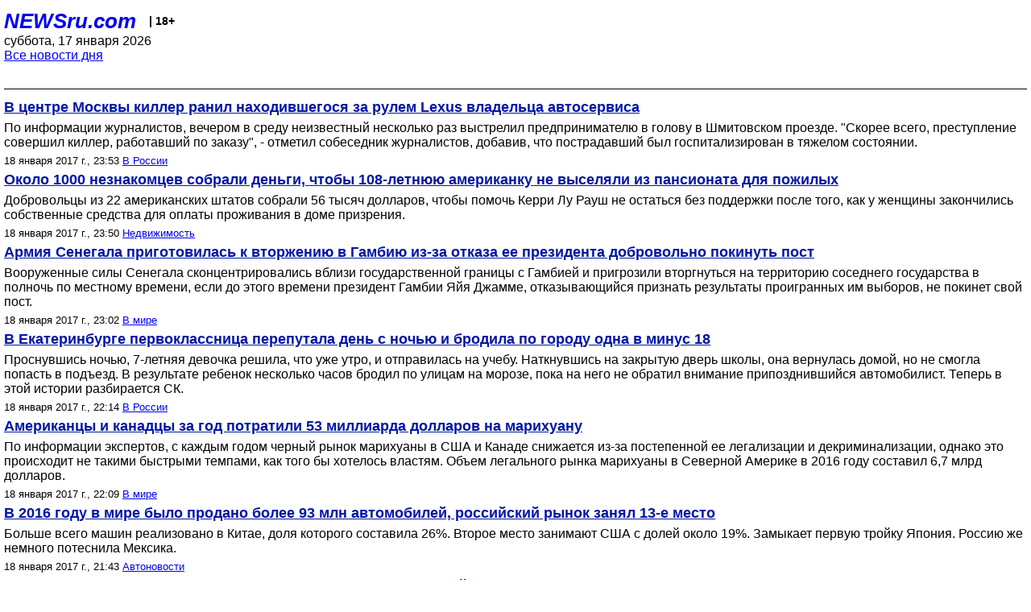

--- FILE ---
content_type: text/html; charset=utf-8
request_url: https://palm.newsru.com/allnews/18jan2017/
body_size: 37638
content:

<!DOCTYPE html>
<html lang="ru">


<head>
	<meta name=viewport content="width=device-width, initial-scale=1" />

	<meta http-equiv="content-type" content="text/html; charset=utf-8">
	<link rel="icon" href="https://static.newsru.com/v2/img/icons/favicon.ico" type="image/x-icon" />
	<link rel="icon" type="image/png" href="https://static.newsru.com/v2/img/icons/favicon.ico" />   
	
	<link rel="stylesheet" type="text/css" href="https://static.newsru.com/v2/palm/css/main-base-pref.css" media="screen" />

	<meta name="Keywords" content="новости, россия, рф, политика, тв, телевидение, экономика, криминал, культура, религия, спорт, культура, архив, ntvru, ntv, russian, tv, live, video, on-air, russia, news, politics, business, economy, crime, sport, culture, arts, religion, ньюсра" />

	
	<link rel="stylesheet" type="text/css" href="https://static.newsru.com/v2/palm/css/spiegel-pref.css?v=26" media="screen" />	
	<link rel="stylesheet" type="text/css" href="https://static.newsru.com/v2/palm/css/informer-pref.css?v=26" media="screen" />
	<link rel="stylesheet" type="text/css" href="https://static.newsru.com/v2/palm/css/section-pref.css?v=26" media="screen" />
	

	

    <meta http-equiv="content-type" content="text/html; charset=utf-8">
    <link rel="icon" href="https://static.newsru.com/static/v3/img/icons/favicon.ico" type="image/x-icon" />
    <link rel="apple-touch-icon" href="https://static.newsru.com/static/v3/img/icons/apple-icon.png" />
    <link rel="canonical" href="https://www.newsru.com/allnews/18jan2017/" />
    


    
        
            <title>NEWSru.com :: Все новости дня 18 января 2017</title>
<meta name="Description" content="Лента интересных новостей дня в хронологическом порядке 18.01.2017." />
        
        
        
        
    

        


</head>

<body>
<!-- pixels //-->
<!-- Yandex.Metrika counter -->
<script type="text/javascript" >
   (function(m,e,t,r,i,k,a){m[i]=m[i]||function(){(m[i].a=m[i].a||[]).push(arguments)};
   m[i].l=1*new Date();k=e.createElement(t),a=e.getElementsByTagName(t)[0],k.async=1,k.src=r,a.parentNode.insertBefore(k,a)})
   (window, document, "script", "https://mc.yandex.ru/metrika/tag.js", "ym");

   ym(37289910, "init", {
        clickmap:true,
        trackLinks:true,
        accurateTrackBounce:true
   });
</script>
<noscript><div><img src="https://mc.yandex.ru/watch/37289910" style="position:absolute; left:-9999px;" alt="" /></div></noscript>
<!-- /Yandex.Metrika counter -->
<!-- Google Analitycs -->
<script>
  (function(i,s,o,g,r,a,m){i['GoogleAnalyticsObject']=r;i[r]=i[r]||function(){
  (i[r].q=i[r].q||[]).push(arguments)},i[r].l=1*new Date();a=s.createElement(o),
  m=s.getElementsByTagName(o)[0];a.async=1;a.src=g;m.parentNode.insertBefore(a,m)
  })(window,document,'script','https://www.google-analytics.com/analytics.js','ga');

  ga('create', 'UA-86394340-1', 'auto');
  ga('send', 'pageview');

</script>
<!-- /Google Analitycs -->
<noindex>
<!-- Rating@Mail.ru counter -->
<script type="text/javascript">
var _tmr = window._tmr || (window._tmr = []);
_tmr.push({id: "91013", type: "pageView", start: (new Date()).getTime()});
(function (d, w, id) {
  if (d.getElementById(id)) return;
  var ts = d.createElement("script"); ts.type = "text/javascript"; ts.async = true; ts.id = id;
  ts.src = "https://top-fwz1.mail.ru/js/code.js";
  var f = function () {var s = d.getElementsByTagName("script")[0]; s.parentNode.insertBefore(ts, s);};
  if (w.opera == "[object Opera]") { d.addEventListener("DOMContentLoaded", f, false); } else { f(); }
})(document, window, "topmailru-code");
</script><noscript><div>
<img src="https://top-fwz1.mail.ru/counter?id=91013;js=na" style="border:0;position:absolute;left:-9999px;" alt="Top.Mail.Ru" />
</div></noscript>
<!-- //Rating@Mail.ru counter -->
</noindex>   
<div class="page">
    <div class="content">
 
                    
			<div class="header-items">
				<div class="header-logo">
				<a href="/" class="header-a">NEWSru.com</a>
				<span style="position: relative; top: -4px; color: #000; font-size: 14px; font-weight: bold;" >&nbsp;&nbsp;&nbsp;|&nbsp;18+</span>
				<br />
				суббота, 17 января 2026
                <br/>
                
                
                <a  href="/allnews/18jan2017/">Все новости дня</a>
                
                <br />

                
</a>


				</div>
			</div>

        <div class="main_row">


            <div class="body-page-center-column">   
                
<link rel="stylesheet" type="text/css" href="https://static.newsru.com/v2/palm/css/allnews-pref.css?v=26" media="screen">

<div class="content-main">

        
    


    <div class="inner-news-item">

        <div class="index-news-content">
            <a href="/russia/18jan2017/napadenie.html" class="index-news-title">
                В центре Москвы киллер ранил находившегося за рулем Lexus владельца автосервиса
            </a>
            <a href="/russia/18jan2017/napadenie.html" class="index-news-text">По информации журналистов, вечером в среду неизвестный несколько раз выстрелил предпринимателю в голову в Шмитовском проезде. "Скорее всего, преступление совершил киллер, работавший по заказу", - отметил собеседник журналистов, добавив, что пострадавший был госпитализирован в тяжелом состоянии.</a>
            <span class="index-news-date">
                
                18 января 2017 г., 23:53
                
            <a href="/russia/18jan2017/">В России</a>   
            </span>
            
        </div>

    </div>




    <div class="inner-news-item">

        <div class="index-news-content">
            <a href="/realty/18jan2017/sunrise_carrie.html" class="index-news-title">
                Около 1000  незнакомцев собрали деньги, чтобы 108-летнюю американку не выселяли из пансионата для пожилых 
            </a>
            <a href="/realty/18jan2017/sunrise_carrie.html" class="index-news-text">Добровольцы из 22 американских штатов собрали 56 тысяч долларов, чтобы помочь  Керри Лу Рауш не остаться  без поддержки   после того, как у женщины закончились собственные средства для оплаты  проживания в доме призрения.</a>
            <span class="index-news-date">
                
                18 января 2017 г., 23:50
                
            <a href="/realty/18jan2017/">Недвижимость</a>   
            </span>
            
        </div>

    </div>




    <div class="inner-news-item">

        <div class="index-news-content">
            <a href="/world/18jan2017/senegal.html" class="index-news-title">
                Армия Сенегала приготовилась к вторжению в Гамбию из-за отказа ее президента добровольно покинуть пост
            </a>
            <a href="/world/18jan2017/senegal.html" class="index-news-text">Вооруженные силы Сенегала сконцентрировались вблизи государственной границы с Гамбией и пригрозили вторгнуться на территорию соседнего государства в полночь по местному времени, если до этого времени президент Гамбии Яйя Джамме, отказывающийся признать результаты проигранных им выборов, не покинет свой пост.</a>
            <span class="index-news-date">
                
                18 января 2017 г., 23:02
                
            <a href="/world/18jan2017/">В мире</a>   
            </span>
            
        </div>

    </div>




    <div class="inner-news-item">

        <div class="index-news-content">
            <a href="/russia/18jan2017/polina.html" class="index-news-title">
                В Екатеринбурге первоклассница перепутала день с ночью и бродила по городу одна в минус 18
            </a>
            <a href="/russia/18jan2017/polina.html" class="index-news-text">Проснувшись ночью, 7-летняя девочка решила, что уже утро, и отправилась на учебу. Наткнувшись на закрытую дверь школы, она вернулась домой, но не смогла попасть в подъезд. В результате ребенок несколько часов бродил по улицам на морозе, пока на него не обратил внимание припозднившийся автомобилист. Теперь в этой истории разбирается СК.</a>
            <span class="index-news-date">
                
                18 января 2017 г., 22:14
                
            <a href="/russia/18jan2017/">В России</a>   
            </span>
            
        </div>

    </div>




    <div class="inner-news-item">

        <div class="index-news-content">
            <a href="/world/18jan2017/marijuana.html" class="index-news-title">
                Американцы и канадцы за год потратили 53 миллиарда долларов на марихуану
            </a>
            <a href="/world/18jan2017/marijuana.html" class="index-news-text">По информации экспертов, с каждым годом черный рынок марихуаны в США и Канаде снижается из-за постепенной ее легализации и декриминализации, однако это происходит не такими быстрыми темпами, как того бы хотелось властям. Объем легального рынка марихуаны в Северной Америке в 2016 году составил 6,7 млрд долларов.</a>
            <span class="index-news-date">
                
                18 января 2017 г., 22:09
                
            <a href="/world/18jan2017/">В мире</a>   
            </span>
            
        </div>

    </div>




    <div class="inner-news-item">

        <div class="index-news-content">
            <a href="/auto/18jan2017/globalcarsales.html" class="index-news-title">
                В 2016 году в мире было продано более 93 млн автомобилей,  российский рынок занял 13-е место 
            </a>
            <a href="/auto/18jan2017/globalcarsales.html" class="index-news-text">

Больше всего машин   реализовано в Китае, доля которого составила 26%.
Второе место занимают США с долей около 19%. Замыкает первую тройку  Япония.  Россию  же немного потеснила Мексика. 
</a>
            <span class="index-news-date">
                
                18 января 2017 г., 21:43
                
            <a href="/auto/18jan2017/">Автоновости</a>   
            </span>
            
        </div>

    </div>




    <div class="inner-news-item">

        <div class="index-news-content">
            <a href="/realty/18jan2017/osobnyak.html" class="index-news-title">
                Особняк 1900 года в центре Москвы продают  по цене скромной квартиры 
            </a>
            <a href="/realty/18jan2017/osobnyak.html" class="index-news-text">
Столичные власти выставили на торги здание в Китай-городе по стартовой цене в  8,6 млн рублей.   Отмечается, что, несмотря на охранное обязательство, инвестор после капремонта сможет приспособить  особняк  под собственные нужды. 
</a>
            <span class="index-news-date">
                
                18 января 2017 г., 21:20
                
            <a href="/realty/18jan2017/">Недвижимость</a>   
            </span>
            
        </div>

    </div>




    <div class="inner-news-item">

        <div class="index-news-content">
            <a href="/russia/18jan2017/gripp.html" class="index-news-title">
                В Ярославской области человек умер от гонконгского гриппа
            </a>
            <a href="/russia/18jan2017/gripp.html" class="index-news-text">В области продолжает действовать карантин. В 13 больницах области имеется 410 коек. Госпитализировано 100 человек, большинство из которых дети. В целом по России заболеваемость ОРВИ и гриппом превышает  эпидемический порог на 35,7%.</a>
            <span class="index-news-date">
                
                18 января 2017 г., 21:17
                
            <a href="/russia/18jan2017/">В России</a>   
            </span>
            
        </div>

    </div>




    <div class="inner-news-item">

        <div class="index-news-content">
            <a href="/world/18jan2017/thehottestyear.html" class="index-news-title">
                NASA: 2016 год стал самым жарким за всю историю наблюдений
            </a>
            <a href="/world/18jan2017/thehottestyear.html" class="index-news-text">"В 2016-м мы третий раз подряд видим рекордно теплый год. Мы не рассчитываем на рекорды ежегодно, но тенденция глобального потепления налицо", - заявил глава Института космических исследований Годдарда при NASA Гэвин Шмидт.</a>
            <span class="index-news-date">
                
                18 января 2017 г., 21:01
                
            <a href="/world/18jan2017/">В мире</a>   
            </span>
            
        </div>

    </div>




    <div class="inner-news-item">

        <div class="index-news-content">
            <a href="/russia/18jan2017/del.html" class="index-news-title">
                Изъятых из семьи в Зеленограде десятерых детей не вернут, против отца завели дело о побоях
            </a>
            <a href="/russia/18jan2017/del.html" class="index-news-text">Дети подтвердили независимым психологам, что приемный отец их бил. Они говорят, что  "все боялись папу", сообщили в департаменте труда и соцзащиты Москвы. Там добавили, что пока изъятые дети, восемь из которых ВИЧ-инфицированы, останутся в приюте для реабилитации, а в дальнейшем могут быть переданы в другую семью.</a>
            <span class="index-news-date">
                
                18 января 2017 г., 20:52
                
            <a href="/russia/18jan2017/">В России</a>   
            </span>
            
        </div>

    </div>




    <div class="inner-news-item">

        <div class="index-news-content">
            <a href="/world/18jan2017/mali.html" class="index-news-title">
                В Мали террорист-смертник подорвал автомобиль в военном лагере: 50 человек погибли
            </a>
            <a href="/world/18jan2017/mali.html" class="index-news-text">В Многопрофильной комплексной миссии ООН по стабилизации в Мали сообщили, что жертвами взрыва стали бывшие повстанцы и активисты проправительственных группировок. По ее данным, среди погибших - члены Объединения движений Азавада и коалиции "Платформа", в которую входят отряды, поддерживающие власти в Бамако.</a>
            <span class="index-news-date">
                
                18 января 2017 г., 20:15
                
            <a href="/world/18jan2017/">В мире</a>   
            </span>
            
        </div>

    </div>




    <div class="inner-news-item">

        <div class="index-news-content">
            <a href="/auto/18jan2017/mustang2018.html" class="index-news-title">
                Ford   модернизировал    Mustang, сделав модель более мощной  и агрессивной 
            </a>
            <a href="/auto/18jan2017/mustang2018.html" class="index-news-text">  

Американский производитель официально представил  обновленную версию спорткупе Mustang  2018 модельного года, которая   получила модернизированные двигатели.  Из линейки моторов исчез   шестицилиндровый вариант,  зато  два оставшихся окрепли и получили 10-ступенчатый "автомат". 
</a>
            <span class="index-news-date">
                
                18 января 2017 г., 20:01
                
            <a href="/auto/18jan2017/">Автоновости</a>   
            </span>
            
        </div>

    </div>




    <div class="inner-news-item">

        <div class="index-news-content">
            <a href="/blog/18jan2017/duomo.html" class="index-news-title">
                Андрей Кураев: "Вспомнят про "европейский опыт"
            </a>
            <a href="/blog/18jan2017/duomo.html" class="index-news-text">Протодиакон рассказывает о визите в кафедральный собор Милана и предполагает, что РПЦ не сдержит обещания отменить входные билеты после передачи в ее собственность Исаакиевского собора в Санкт-Петербурге.</a>
            <span class="index-news-date">
                
                18 января 2017 г., 19:57
                
            <a href="/blog/18jan2017/">Мнения</a>   
            </span>
            
        </div>

    </div>




    <div class="inner-news-item">

        <div class="index-news-content">
            <a href="/russia/18jan2017/zuga.html" class="index-news-title">
                Зюганов не пойдет на президентские выборы, ему подбирают замену
            </a>
            <a href="/russia/18jan2017/zuga.html" class="index-news-text">КПРФ с высокой вероятностью выставит кандидатом на выборах президента РФ, намеченных на 2018 год, не своего бессменного лидера  Геннадия Зюганова, а одного из более молодых его соратников, который в дальнейшем может возглавить компартию, узнала "Новая газета".</a>
            <span class="index-news-date">
                
                18 января 2017 г., 19:35
                
            <a href="/russia/18jan2017/">В России</a>   
            </span>
            
        </div>

    </div>




    <div class="inner-news-item">

        <div class="index-news-content">
            <a href="/russia/18jan2017/navalny_bbc.html" class="index-news-title">
                Навальный в интервью BBC HardTalk поделился мыслями о президентах Путине и Трампе, и о своем выдвижении в президенты России
            </a>
            <a href="/russia/18jan2017/navalny_bbc.html" class="index-news-text">Кроме того, председатель Центрального Совета Партии прогресса обсудил на английском языке санкции, введенные против РФ, свои шансы на победу, угрозы, с которыми сталкиваются лидеры российской оппозиции, и другие вопросы.</a>
            <span class="index-news-date">
                
                18 января 2017 г., 19:21
                
            <a href="/russia/18jan2017/">В России</a>   
            </span>
            
        </div>

    </div>




    <div class="inner-news-item">

        <div class="index-news-content">
            <a href="/world/18jan2017/russiaturkey.html" class="index-news-title">
                Россия и Турция начали совместную операцию против "Исламского государства" в Сирии
            </a>
            <a href="/world/18jan2017/russiaturkey.html" class="index-news-text">"К воздушной операции, согласованной с сирийской стороной, привлекаются девять ударных самолетов ВКС России, в том числе четыре Су-24М, четыре Су-25 и бомбардировщик Су-34, а также восемь самолетов ВВС Турции: четыре F-16 и четыре F-4. Всего поражается 36 объектов", - объявил начальник Главного оперативного управления Генштаба ВС РФ.</a>
            <span class="index-news-date">
                
                18 января 2017 г., 19:03
                
            <a href="/world/18jan2017/">В мире</a>   
            </span>
            
        </div>

    </div>




    <div class="inner-news-item">

        <div class="index-news-content">
            <a href="/realty/18jan2017/obama_house.html" class="index-news-title">
                Коробки с вещами  Обамы начали загодя перевозить из Белого дома в его новое жилище 
            </a>
            <a href="/realty/18jan2017/obama_house.html" class="index-news-text">Местные фотографы сняли, как рабочие  выгружают десятки  коробок  из  грузовика в дом в фешенебельном вашингтонском районе Калорама, в который перебирается  семья Обамы.  Их соседями по району будет дочка Трампа  и глава корпорации Amazon.

</a>
            <span class="index-news-date">
                
                18 января 2017 г., 18:34
                
            <a href="/realty/18jan2017/">Недвижимость</a>   
            </span>
            
        </div>

    </div>




    <div class="inner-news-item">

        <div class="index-news-content">
            <a href="/blog/18jan2017/brexit.html" class="index-news-title">
                Владимир Милов: "Сплошная неопределенность"
            </a>
            <a href="/blog/18jan2017/brexit.html" class="index-news-text">Политик комментирует оглашенный премьер-министром Великобритании Терезой Мэй план выхода страны из Евросоюза, отмечая, что партийная система в стране фактически подвисла и сценарий выхода из ЕС может оказаться самым жестким.</a>
            <span class="index-news-date">
                
                18 января 2017 г., 18:32
                
            <a href="/blog/18jan2017/">Мнения</a>   
            </span>
            
        </div>

    </div>




    <div class="inner-news-item">

        <div class="index-news-content">
            <a href="/world/18jan2017/afd.html" class="index-news-title">
                Лидер правой партии призвал Германию отказаться от искупления вины за нацизм
            </a>
            <a href="/world/18jan2017/afd.html" class="index-news-text">Глава отделения ультраправой партии "Альтернатива для Германии" (АдГ) в Тюрингии Бьорн Хеке также назвал мемориал  жертвам Холокоста в Берлине "памятником позора". Политик призвал страну к  "180-градусному повороту" от многолетней традиции покаяния и искупления преступных деяний нацистской эпохи.</a>
            <span class="index-news-date">
                
                18 января 2017 г., 18:07
                
            <a href="/world/18jan2017/">В мире</a>   
            </span>
            
        </div>

    </div>




    <div class="inner-news-item">

        <div class="index-news-content">
            <a href="/sport/18jan2017/world.html" class="index-news-title">
                Экс-глава ВФЛА опасается эмиграции российских легкоатлетов в другие страны
            </a>
            <a href="/sport/18jan2017/world.html" class="index-news-text">Отсутствие возможности выступать на международных соревнованиях может послужить причиной эмиграции легкоатлетов в другие страны, заявил бывший президент Всероссийской федерации легкой атлетики Валентин Балахничев.</a>
            <span class="index-news-date">
                
                18 января 2017 г., 18:03
                
            <a href="/sport/18jan2017/">Спорт</a>   
            </span>
            
        </div>

    </div>




    <div class="inner-news-item">

        <div class="index-news-content">
            <a href="/hitech/18jan2017/iri.html" class="index-news-title">
                Институт развития интернета Германа Клименко уволит большинство сотрудников
            </a>
            <a href="/hitech/18jan2017/iri.html" class="index-news-text">По данным "Ведомостей", после сокращения на своих должностях останутся всего несколько человек. Причиной увольнений источники называют нехватку финансирования, а также уход Вячеслава Володина с поста замруководителя администрации президента.</a>
            <span class="index-news-date">
                
                18 января 2017 г., 18:02
                
            <a href="/hitech/18jan2017/">Технологии</a>   
            </span>
            
        </div>

    </div>




    <div class="inner-news-item">

        <div class="index-news-content">
            <a href="/russia/18jan2017/yog.html" class="index-news-title">
                Суд не увидел преступления в лекциях петербургского йога и закрыл дело
            </a>
            <a href="/russia/18jan2017/yog.html" class="index-news-text">Преподаватель йоги Дмитрий Угай попал на скамью подсудимых по обвинению в нарушении норм миссионерской деятельности по "закону Яровой". Поводом стала его лекция о философии йоги. Суд постановил прекратить делопроизводство в связи с отсутствием состава правонарушения.</a>
            <span class="index-news-date">
                
                18 января 2017 г., 18:01
                
            <a href="/russia/18jan2017/">В России</a>   
            </span>
            
        </div>

    </div>




    <div class="inner-news-item">

        <div class="index-news-content">
            <a href="http://www.meddaily.ru/article/18Jan2017/razv_rasstpp" class="index-news-title">
                Развод может спровоцировать развитие пищевых расстройств у женщин среднего возраста
            </a>
            <a href="http://www.meddaily.ru/article/18Jan2017/razv_rasstpp" class="index-news-text">Изменения в жизни, в том числе расторжение брака, увеличивают риск булимии и анорексии у женщин в возрасте от 40 до 50 лет. Это установили ученые из Университетского колледжа Лондона и Иканской медицинской школы.</a>
            <span class="index-news-date">
                
                18 января 2017 г., 18:00
                
            <a href="http://www.meddaily.ru/article/18jan2017/">Медицина</a>   
            </span>
            
        </div>

    </div>




    <div class="inner-news-item">

        <div class="index-news-content">
            <a href="http://www.meddaily.ru/article/18Jan2017/vitber_cognnn" class="index-news-title">
                Прием витаминов во время беременности полезен для ребенка
            </a>
            <a href="http://www.meddaily.ru/article/18Jan2017/vitber_cognnn" class="index-news-text">В частности, у детей, матери которых принимали добавки в процессе беременности, оказалась лучше развита процедурная память, связанная с моторикой. Улучшения были эквивалентны дополнительным 6 месяцам обучения. </a>
            <span class="index-news-date">
                
                18 января 2017 г., 17:45
                
            <a href="http://www.meddaily.ru/article/18jan2017/">Медицина</a>   
            </span>
            
        </div>

    </div>




    <div class="inner-news-item">

        <div class="index-news-content">
            <a href="http://www.meddaily.ru/article/18Jan2017/zzkkttaann" class="index-news-title">
                Если есть подозрения на заболевание ЖКТ, не тяните со сдачей анализов
            </a>
            <a href="http://www.meddaily.ru/article/18Jan2017/zzkkttaann" class="index-news-text">К сожалению, симптоматика часто не дает достаточно информации о локализации болезни. Поэтому врачи назначают лабораторное обследование.</a>
            <span class="index-news-date">
                
                18 января 2017 г., 17:45
                
            <a href="http://www.meddaily.ru/article/18jan2017/">Медицина</a>   
            </span>
            
        </div>

    </div>




    <div class="inner-news-item">

        <div class="index-news-content">
            <a href="/sport/18jan2017/4bs.html" class="index-news-title">
                Фигуристка Медведева вошла в тридцатку самых успешных молодых людей Европы
            </a>
            <a href="/sport/18jan2017/4bs.html" class="index-news-text">Также Forbes включил Медведеву в список самых успешных людей Европы в индустрии развлечений, где она попала в компанию футболистов Гарета Бейла и Луиса Суареса, теннисистки Ангелик Кербер и бойца Конора Макгрегора.</a>
            <span class="index-news-date">
                
                18 января 2017 г., 17:26
                
            <a href="/sport/18jan2017/">Спорт</a>   
            </span>
            
        </div>

    </div>




    <div class="inner-news-item">

        <div class="index-news-content">
            <a href="/world/18jan2017/roswell.html" class="index-news-title">
                В американском Розуэлле готовятся к 70-летию "крушения летающей тарелки". Или радиозонда, или аппарата Третьего Рейха
            </a>
            <a href="/world/18jan2017/roswell.html" class="index-news-text">В начале июля 1947 года чиновники американской авиабазы Розуэлл сначала официально объявили о находке обломков летающей тарелки, а потом опровергли эту информацию. Споры о том, что это было, идут до сих пор. Единственное, что доподлинно известно, - с тех пор Розуэлл процветает благодаря туристическому бизнесу.</a>
            <span class="index-news-date">
                
                18 января 2017 г., 17:20
                
            <a href="/world/18jan2017/">В мире</a>   
            </span>
            
        </div>

    </div>




    <div class="inner-news-item">

        <div class="index-news-content">
            <a href="http://www.meddaily.ru/article/18Jan2017/cbt_brain" class="index-news-title">
                Открытие: психотерапия надолго меняет связи в мозге
            </a>
            <a href="http://www.meddaily.ru/article/18Jan2017/cbt_brain" class="index-news-text">Исследователи обнаружили, что когнитивно-поведенческая психотерапия укрепляет специфические связи в головном мозге людей с психозами. И, вероятно, это приводит к избавлению от симптомов и восстановлению спустя 8 лет. </a>
            <span class="index-news-date">
                
                18 января 2017 г., 17:19
                
            <a href="http://www.meddaily.ru/article/18jan2017/">Медицина</a>   
            </span>
            
        </div>

    </div>




    <div class="inner-news-item">

        <div class="index-news-content">
            <a href="/auto/18jan2017/balakerimov.html" class="index-news-title">
                МВД  уволило молодого  сотрудника-дагестанца, чей свадебный кортеж  вызывающе  нарушил  ПДД  в Москве 
            </a>
            <a href="/auto/18jan2017/balakerimov.html" class="index-news-text">"Старший лейтенант полиции, уволен из органов внутренних дел по отрицательным мотивам", - заявили в  МВД  РФ. О   случае, которые произошел еще в сентябре, стало известно на этой неделе после публикации видео, на котором  автомобиль  BMW, находящийся во главе свадебного  кортежа, едет задним ходом по оживленному проспекту.
</a>
            <span class="index-news-date">
                
                18 января 2017 г., 17:16
                
            <a href="/auto/18jan2017/">Автоновости</a>   
            </span>
            
        </div>

    </div>




    <div class="inner-news-item">

        <div class="index-news-content">
            <a href="/russia/18jan2017/yakovlevlaw.html" class="index-news-title">
                В Совете Федерации допустили отмену "закона Димы Яковлева"
            </a>
            <a href="/russia/18jan2017/yakovlevlaw.html" class="index-news-text">"Мы готовы к диалогу с властями США по этому закону. Если США дадут гарантии того, что здоровье наших детей, жизнь, права наших детей будут гарантированы в США... будет диалог, будет постоянно даваться информация, то все можно вернуть "на круги своя". Это не самоцель - держать этот закон", - заявила спикер Совфеда Валентина Матвиенко.</a>
            <span class="index-news-date">
                
                18 января 2017 г., 17:13
                
            <a href="/russia/18jan2017/">В России</a>   
            </span>
            
        </div>

    </div>




    <div class="inner-news-item">

        <div class="index-news-content">
            <a href="/blog/18jan2017/kirovles.html" class="index-news-title">
                Леонид Волков: "Нормы приличия остались далеко в прошлом"
            </a>
            <a href="/blog/18jan2017/kirovles.html" class="index-news-text">Политик рассказывает об очередном заседании суда, который повторно рассматривает "дело "Кировлеса", отмечая, что судья и прокуроры допускают те же нарушения, которые послужили одной из причин отмены приговора Алексею Навальному.</a>
            <span class="index-news-date">
                
                18 января 2017 г., 17:09
                
            <a href="/blog/18jan2017/">Мнения</a>   
            </span>
            
        </div>

    </div>




    <div class="inner-news-item">

        <div class="index-news-content">
            <a href="http://www.meddaily.ru/article/18Jan2017/cofein_sdvg" class="index-news-title">
                Кофеин помогает людям с синдромом гиперактивности
            </a>
            <a href="http://www.meddaily.ru/article/18Jan2017/cofein_sdvg" class="index-news-text">При синдроме дефицита внимания и гиперактивности (СДВГ) часто назначают стимуляторы. Оказывается, кофеин тоже способен облегчить симптомы синдрома. Он  повышает уровень внимания у людей с СДВГ. </a>
            <span class="index-news-date">
                
                18 января 2017 г., 16:54
                
            <a href="http://www.meddaily.ru/article/18jan2017/">Медицина</a>   
            </span>
            
        </div>

    </div>




    <div class="inner-news-item">

        <div class="index-news-content">
            <a href="/world/18jan2017/zah.html" class="index-news-title">
                Захарченко назвал предателями беженцев из Донбасса, в разгар боев "скупивших всю Ялту"
            </a>
            <a href="/world/18jan2017/zah.html" class="index-news-text">Лидер ДНР, находящийся с визитом в Крыму, поведал о десятках тысяч "сидящих здесь" жителей Донбасса, которые во время боевых действий на востоке Украины скупали недвижимость на полуострове. "Мы не считаем их нашими беженцами. Это предатели", - заявил Александр Захарченко. Также он предложил собрать в Крыму новую Переяславскую раду.</a>
            <span class="index-news-date">
                
                18 января 2017 г., 16:49
                
            <a href="/world/18jan2017/">В мире</a>   
            </span>
            
        </div>

    </div>




    <div class="inner-news-item">

        <div class="index-news-content">
            <a href="https://www.inopressa.ru/article/18Jan2017/lemonde/kouznetsov.html" class="index-news-title">
                Скрытые орудия старого авианосца "Адмирал Кузнецов"
            </a>
            <a href="https://www.inopressa.ru/article/18Jan2017/lemonde/kouznetsov.html" class="index-news-text">Во время миссии в Сирии Москва ввела в Средиземноморье две атомные подводные лодки в кильватере флагманского корабля "Адмирал Кузнецов". По данным Le Monde, это были две подлодки проекта Oscar II, относящиеся к числу самых больших субмарин в мире.</a>
            <span class="index-news-date">
                
                18 января 2017 г., 16:34
                
            <a href="https://www.inopressa.ru/article/18jan2017/">Инопресса</a>   
            </span>
            
        </div>

    </div>




    <div class="inner-news-item">

        <div class="index-news-content">
            <a href="/finance/18jan2017/saldo.html" class="index-news-title">
                Валютные доходы России сократились до минимума 1998 года
            </a>
            <a href="/finance/18jan2017/saldo.html" class="index-news-text">Данные ЦБ говорят, что Россия снова живет не по средствам. Экспортные доходы существенно снизились, а импорт остался на том же уровне. По сути, страна закупает за рубежом больше, чем может себе позволить, и происходит это благодаря завышенному курсу рубля, поясняют эксперты "Ведомостей".</a>
            <span class="index-news-date">
                
                18 января 2017 г., 16:30
                
            <a href="/finance/18jan2017/">Экономика</a>   
            </span>
            
        </div>

    </div>




    <div class="inner-news-item">

        <div class="index-news-content">
            <a href="/hitech/18jan2017/usarmyhoverbike.html" class="index-news-title">
                Американская армия испытала прототип ховербайка (ВИДЕО)
            </a>
            <a href="/hitech/18jan2017/usarmyhoverbike.html" class="index-news-text">Признанные успешными испытания прошел прототип, разработанный британской компанией Malloy Aeronautics. Предполагается, что ховербайк будет использоваться для оперативной доставки боеприпасов и разведки.</a>
            <span class="index-news-date">
                
                18 января 2017 г., 16:27
                
            <a href="/hitech/18jan2017/">Технологии</a>   
            </span>
            
        </div>

    </div>




    <div class="inner-news-item">

        <div class="index-news-content">
            <a href="/cinema/18jan2017/clarita.html" class="index-news-title">
                В Сети появился трейлер сериала "Диета из Санта-Клариты" с Дрю Бэрримор в роли зомби
            </a>
            <a href="/cinema/18jan2017/clarita.html" class="index-news-text">Дрю Бэрримор играет в комедийном сериале "Диета из Санта-Клариты" агента по продаже недвижимости Шейлу, которая превращается в зомби. Премьера первого сезона ожидается уже 3 февраля. В сериале также снялись Тимоти Олифант, Томас Кроуфорд и Кристина Ферраро. В первом сезоне будет 10 эпизодов.</a>
            <span class="index-news-date">
                
                18 января 2017 г., 16:23
                
            <a href="/cinema/18jan2017/">Культура</a>   
            </span>
            
        </div>

    </div>




    <div class="inner-news-item">

        <div class="index-news-content">
            <a href="http://www.meddaily.ru/article/18Jan2017/necenzzz_obman" class="index-news-title">
                Любители нецензурной лексики редко обманывают других, показало исследование
            </a>
            <a href="http://www.meddaily.ru/article/18Jan2017/necenzzz_obman" class="index-news-text">Ученые из Кембриджского университета выяснили: у ругательств есть положительная сторона. Сквернословие тесно связано с честностью. Судя по всему, люди, не выбирающие выражения, также не скрывают от других свои мысли.</a>
            <span class="index-news-date">
                
                18 января 2017 г., 16:22
                
            <a href="http://www.meddaily.ru/article/18jan2017/">Медицина</a>   
            </span>
            
        </div>

    </div>




    <div class="inner-news-item">

        <div class="index-news-content">
            <a href="/russia/18jan2017/alfa_cia_archive.html" class="index-news-title">
                В ассоциации "Альфа" уверены, что ничего нового из рассекреченного архива ЦРУ узнать нельзя, сенсаций не будет
            </a>
            <a href="/russia/18jan2017/alfa_cia_archive.html" class="index-news-text">"Я не видел, чтобы какая-либо спецслужба мира действительно рассекретила документы, которые должны быть закрыты еще многие годы, а то и десятилетия. Я думаю, что ничего нового мы из этого архива не узнаем, и не вижу ничего, что могло бы будоражить мир или сделать сенсацию", - заявил президент ассоциации Сергей Гончаров.</a>
            <span class="index-news-date">
                
                18 января 2017 г., 16:18
                
            <a href="/russia/18jan2017/">В России</a>   
            </span>
            
        </div>

    </div>




    <div class="inner-news-item">

        <div class="index-news-content">
            <a href="https://www.inopressa.ru/article/18Jan2017/wp/iran.html" class="index-news-title">
                Иран против участия США в организованных Россией переговорах о мире в Сирии
            </a>
            <a href="https://www.inopressa.ru/article/18Jan2017/wp/iran.html" class="index-news-text">Тегеран возражает против участия США в организованных Россией переговорах о мире в Сирии, которые должны начаться в Казахстане на следующей неделе. Это противоречит обещаниям России и Турции, что администрация Трампа будет приглашена на переговоры.</a>
            <span class="index-news-date">
                
                18 января 2017 г., 15:55
                
            <a href="https://www.inopressa.ru/article/18jan2017/">Инопресса</a>   
            </span>
            
        </div>

    </div>




    <div class="inner-news-item">

        <div class="index-news-content">
            <a href="/blog/18jan2017/revolution.html" class="index-news-title">
                Аркадий Бабченко: "Переодетые дипломаты и "оранжевые революции"
            </a>
            <a href="/blog/18jan2017/revolution.html" class="index-news-text">Комментируя слова главы МИДа Сергея Лаврова об американских дипломатах и их участии в митингах оппозиции, журналист вспоминает засуху 2010 года, отмечая, что ответственность за революции в арабских странах можно возложить на российские власти.</a>
            <span class="index-news-date">
                
                18 января 2017 г., 15:52
                
            <a href="/blog/18jan2017/">Мнения</a>   
            </span>
            
        </div>

    </div>




    <div class="inner-news-item">

        <div class="index-news-content">
            <a href="/realty/18jan2017/vvod_prognoz.html" class="index-news-title">
                Минстрой снизил  прогноз  ввода жилья в России на 2017-2019 годы, хотя ранее ожидался рост 
            </a>
            <a href="/realty/18jan2017/vvod_prognoz.html" class="index-news-text">Правительство  пересмотрело прогноз по объемам ввода жилья на ближайшие три года.   В частности, целевой показатель на 2017 год по  сравнению с действующей программой снижен на 13%. Планы   на 2020 год пока сохранены на прежнем
уровне в 100 млн кв. м.
</a>
            <span class="index-news-date">
                
                18 января 2017 г., 15:48
                
            <a href="/realty/18jan2017/">Недвижимость</a>   
            </span>
            
        </div>

    </div>




    <div class="inner-news-item">

        <div class="index-news-content">
            <a href="/finance/18jan2017/passports.html" class="index-news-title">
                Банки будут  оформлять паспорта и миграционные документы
            </a>
            <a href="/finance/18jan2017/passports.html" class="index-news-text">По поручению правительства соответствующие предложения по этому вопросу готовит МВД совместно с ЦБ, "Сбербанком" и ВТБ. Сейчас оформить документы можно с помощью многофункциональных центров (МФЦ) и ФГУП "Паспортно-визовой сервис", подведомственного МВД.</a>
            <span class="index-news-date">
                
                18 января 2017 г., 15:37
                
            <a href="/finance/18jan2017/">Экономика</a>   
            </span>
            
        </div>

    </div>




    <div class="inner-news-item">

        <div class="index-news-content">
            <a href="http://www.meddaily.ru/article/18Jan2017/acupounct_colic" class="index-news-title">
                Акупунктура способна избавить детей от колик
            </a>
            <a href="http://www.meddaily.ru/article/18Jan2017/acupounct_colic" class="index-news-text">Младенческая колика - поведенческий синдром у детей в возрасте от 2 недель до 4 месяцев, характеризующийся приступами чрезмерно интенсивного и длительного плача. Судя по всему, при коликах может помочь иглоукалывание.</a>
            <span class="index-news-date">
                
                18 января 2017 г., 15:37
                
            <a href="http://www.meddaily.ru/article/18jan2017/">Медицина</a>   
            </span>
            
        </div>

    </div>




    <div class="inner-news-item">

        <div class="index-news-content">
            <a href="https://www.inopressa.ru/article/18Jan2017/times/baby.html" class="index-news-title">
                Благодаря спорному новому методу ЭКО женщина, которая считалась "бесплодной", родила ребенка от трех родителей
            </a>
            <a href="https://www.inopressa.ru/article/18Jan2017/times/baby.html" class="index-news-text">Тысячи пар, которым не удается обзавестись потомством, могли бы воспользоваться методом экстракорпорального оплодотворения от трех родителей, благодаря которому женщина, считавшаяся бесплодной, смогла родить ребенка. Эксперимент проведен на Украине.</a>
            <span class="index-news-date">
                
                18 января 2017 г., 15:32
                
            <a href="https://www.inopressa.ru/article/18jan2017/">Инопресса</a>   
            </span>
            
        </div>

    </div>




    <div class="inner-news-item">

        <div class="index-news-content">
            <a href="/world/18jan2017/trumpweekend2.html" class="index-news-title">
                Трамп решил отложить президентство - он начнет работать в Белом доме после выходных
            </a>
            <a href="/world/18jan2017/trumpweekend2.html" class="index-news-text">Сразу после инаугурации 20 января главы государства возьмет двухдневный отпуск и приступит к исполнению своих обязанностей только в понедельник, 23 января. Он объяснил это нежеланием "смешивать" работу, связанную с подписанием новых законов, с праздничными мероприятиями.</a>
            <span class="index-news-date">
                
                18 января 2017 г., 15:29
                
            <a href="/world/18jan2017/">В мире</a>   
            </span>
            
        </div>

    </div>




    <div class="inner-news-item">

        <div class="index-news-content">
            <a href="/sport/18jan2017/ard.html" class="index-news-title">
                Бегунья Кристина Угарова проиграла иск к немецкому телеканалу ARD в российском суде
            </a>
            <a href="/sport/18jan2017/ard.html" class="index-news-text">Дорогомиловский суд Москвы в среду отклонил иск российской легкоатлетки Кристины Угаровой о защите чести и достоинства к немецкому телеканалу ARD, снявшему скандальный документальный сериал о допинге в России.</a>
            <span class="index-news-date">
                
                18 января 2017 г., 15:23
                
            <a href="/sport/18jan2017/">Спорт</a>   
            </span>
            
        </div>

    </div>




    <div class="inner-news-item">

        <div class="index-news-content">
            <a href="/cinema/18jan2017/uma.html" class="index-news-title">
                Ума Турман продолжает сражаться в суде с бывшим мужем за четырехлетнюю дочь
            </a>
            <a href="/cinema/18jan2017/uma.html" class="index-news-text">Известная голливудская  актриса и  ее бывший муж Арпад Бюссон уже на протяжении двух лет не могут поделить свою четырехлетнюю дочь Розалинд Арушу Аркадину Алталун Флоренс Турман-Бюссон. На процессе во вторник французский финансист заявил, что Турман препятствует его попыткам чаще видеться с девочкой.</a>
            <span class="index-news-date">
                
                18 января 2017 г., 15:23
                
            <a href="/cinema/18jan2017/">Культура</a>   
            </span>
            
        </div>

    </div>




    <div class="inner-news-item">

        <div class="index-news-content">
            <a href="https://www.inopressa.ru/article/18Jan2017/welt/germ_migr.html" class="index-news-title">
                Власти не проверяют сотовые телефоны мигрантов
            </a>
            <a href="https://www.inopressa.ru/article/18Jan2017/welt/germ_migr.html" class="index-news-text">Ни для кого не секрет, что две трети претендентов на получение статуса беженца въезжают в Германию без документов. Тем не менее, власти ФРГ задействуют далеко не все механизмы, позволяющие выяснить, кем являются мигранты на самом деле.</a>
            <span class="index-news-date">
                
                18 января 2017 г., 15:15
                
            <a href="https://www.inopressa.ru/article/18jan2017/">Инопресса</a>   
            </span>
            
        </div>

    </div>




    <div class="inner-news-item">

        <div class="index-news-content">
            <a href="/auto/18jan2017/zhirinovsky.html" class="index-news-title">
                Жириновский придумал  "самое страшное наказание" за  хулиганство на дорогах 
            </a>
            <a href="/auto/18jan2017/zhirinovsky.html" class="index-news-text">Лидер  ЛДПР,   комментируя  последние резонансные случаи с грубыми и намеренными нарушениями ПДД,  заявил,  что нужны более действенные меры, так как  таких автохулиганов, как правило,  не волнует административный арест,   изъятие автомобиля,  лишение  прав   или административный арест на 15 суток. 
</a>
            <span class="index-news-date">
                
                18 января 2017 г., 15:14
                
            <a href="/auto/18jan2017/">Автоновости</a>   
            </span>
            
        </div>

    </div>




    <div class="inner-news-item">

        <div class="index-news-content">
            <a href="https://www.inopressa.ru/article/18Jan2017/csmonitor/propaganda.html" class="index-news-title">
                В недрах российской "машины пропаганды": визит на новостной телеканал RT
            </a>
            <a href="https://www.inopressa.ru/article/18Jan2017/csmonitor/propaganda.html" class="index-news-text">По версии разведки США, RT и информагентство Sputnik служат Кремлю для подрыва веры в правительство США и подогревания политических протестов. Эти заявления спровоцировали дискуссию о роли "информационной войны", напомнившую об эпохе холодной войны.</a>
            <span class="index-news-date">
                
                18 января 2017 г., 15:09
                
            <a href="https://www.inopressa.ru/article/18jan2017/">Инопресса</a>   
            </span>
            
        </div>

    </div>




    <div class="inner-news-item">

        <div class="index-news-content">
            <a href="/russia/18jan2017/draka.html" class="index-news-title">
                Депутаты петербургского ЗакСа подрались из-за Исаакиевского собора (ВИДЕО)
            </a>
            <a href="/russia/18jan2017/draka.html" class="index-news-text">Представитель партии "Яблоко" выступил против принятия постановления "Единой России" и ЛДПР в пользу передачи Исаакия РПЦ. Он сказал, что хотел бы внести поправки в постановление, однако был проигнорирован спикером петербургского парламента Вячеславом Макаровым.</a>
            <span class="index-news-date">
                
                18 января 2017 г., 15:04
                
            <a href="/russia/18jan2017/">В России</a>   
            </span>
            
        </div>

    </div>




    <div class="inner-news-item">

        <div class="index-news-content">
            <a href="/sport/18jan2017/ufa.html" class="index-news-title">
                Тренер Сергей Семак ввел в "Уфе" штрафы за мат и неприличные слова
            </a>
            <a href="/sport/18jan2017/ufa.html" class="index-news-text">"На первом же собрании Сергей Богданович заявил, что наша команда матом не ругается. И если он матерное слово услышит - будет штраф", - сообщил региональному изданию "КП" пресс-атташе уфимцев Сергей Тыртышный.</a>
            <span class="index-news-date">
                
                18 января 2017 г., 15:00
                
            <a href="/sport/18jan2017/">Спорт</a>   
            </span>
            
        </div>

    </div>




    <div class="inner-news-item">

        <div class="index-news-content">
            <a href="/russia/18jan2017/sechinmigalka.html" class="index-news-title">
                Сечин ездит с "мигалкой", потому что его жизнь находится под угрозой после "дела ЮКОСа", узнал "Дождь"
            </a>
            <a href="/russia/18jan2017/sechinmigalka.html" class="index-news-text">Игорь Сечин - единственный среди руководителей государственных компаний и корпораций пользуется "мигалкой", притом что она ему не положена, сообщает телеканал. Пресс-секретарь "Роснефти" прокомментировал журналистам эту информацию: "Пройдите, пожалуйста, в жопу".</a>
            <span class="index-news-date">
                
                18 января 2017 г., 15:00
                
            <a href="/russia/18jan2017/">В России</a>   
            </span>
            
        </div>

    </div>




    <div class="inner-news-item">

        <div class="index-news-content">
            <a href="/russia/18jan2017/cia_ufo.html" class="index-news-title">
                Космонавт Леонов не верит, что в рассекреченных ЦРУ архивах есть какие-то серьезные документы по НЛО: "Все чепуха"
            </a>
            <a href="/russia/18jan2017/cia_ufo.html" class="index-news-text">"Никто никогда ничего подобного не видел. Это все бред прессы. Какая ЦРУ серьезная организация? Она делает то, что выгодно. ЦРУ - организация, которая выполняет любой заказ", - заявил Леонов, который всегда скептически относился к такому явлению, как НЛО, и утверждал, что в мире не сделано ни одной четкой их фотографии.</a>
            <span class="index-news-date">
                
                18 января 2017 г., 14:55
                
            <a href="/russia/18jan2017/">В России</a>   
            </span>
            
        </div>

    </div>




    <div class="inner-news-item">

        <div class="index-news-content">
            <a href="/hitech/18jan2017/oculuscourt.html" class="index-news-title">
                Цукерберг в суде отверг обвинения в краже компанией Oculus технологий виртуальной реальности
            </a>
            <a href="/hitech/18jan2017/oculuscourt.html" class="index-news-text">Основатель и глава Facebook выступил в качестве свидетеля в Федеральным суде Далласа, который рассматривает иск о краже интеллектуальной собственности, поданный против принадлежащей соцсети Oculus.</a>
            <span class="index-news-date">
                
                18 января 2017 г., 14:42
                
            <a href="/hitech/18jan2017/">Технологии</a>   
            </span>
            
        </div>

    </div>




    <div class="inner-news-item">

        <div class="index-news-content">
            <a href="https://www.inopressa.ru/article/18Jan2017/bloomberg/rouble.html" class="index-news-title">
                Ограничения курса рубля не предвидится
            </a>
            <a href="https://www.inopressa.ru/article/18Jan2017/bloomberg/rouble.html" class="index-news-text">Центробанку трудно обосновать необходимость приостановить дальнейший рост рубля. 
Перспективы национальной валюты занимают центральное место в политических дискуссиях, поскольку более высокий обменный курс рискует лишить экономику импульса.</a>
            <span class="index-news-date">
                
                18 января 2017 г., 14:41
                
            <a href="https://www.inopressa.ru/article/18jan2017/">Инопресса</a>   
            </span>
            
        </div>

    </div>




    <div class="inner-news-item">

        <div class="index-news-content">
            <a href="https://www.inopressa.ru/article/18Jan2017/ft/vtb.html" class="index-news-title">
                Российский государственный банк содействовал частичной приватизации "Роснефти"
            </a>
            <a href="https://www.inopressa.ru/article/18Jan2017/ft/vtb.html" class="index-news-text">В прошлом месяце компания Glencore и суверенный фонд благосостояния Катара приобрели долю в "Роснефти" с существенной помощью банка ВТБ. Ранее неизвестная роль ВТБ в данной сложной транзакции поднимает вопросы об участии государства в этой сделке.</a>
            <span class="index-news-date">
                
                18 января 2017 г., 14:40
                
            <a href="https://www.inopressa.ru/article/18jan2017/">Инопресса</a>   
            </span>
            
        </div>

    </div>




    <div class="inner-news-item">

        <div class="index-news-content">
            <a href="/blog/18jan2017/putintrump.html" class="index-news-title">
                Карина Орлова: "Вопрос остался только один"
            </a>
            <a href="/blog/18jan2017/putintrump.html" class="index-news-text">Журналистка детально разбирает высказывание Владимира Путина по поводу обнародованного СМИ компромата на Дональда Трампа. О слежке ФСБ за миллиардерами, организованных Трампом конкурсах красоты и пониженной социальной ответственности.</a>
            <span class="index-news-date">
                
                18 января 2017 г., 14:39
                
            <a href="/blog/18jan2017/">Мнения</a>   
            </span>
            
        </div>

    </div>




    <div class="inner-news-item">

        <div class="index-news-content">
            <a href="/finance/18jan2017/naftogaz.html" class="index-news-title">
                "Нафтогаз Украины" до решения Стокгольмского арбитража не будет  оплачивать счет  "Газпрома"
            </a>
            <a href="/finance/18jan2017/naftogaz.html" class="index-news-text">Накануне "Газпром" выставил "Нафтогазу" счет в размере 5,3 млрд долларов на оплату не выбранного во втором - четвертом кварталах 2016 года газа. При этом в Москве настаивают на том, чтобы счет был оплачен в течение десяти дней. Киев прекратил закупку газа у России в ноябре 2015 года.</a>
            <span class="index-news-date">
                
                18 января 2017 г., 14:36
                
            <a href="/finance/18jan2017/">Экономика</a>   
            </span>
            
        </div>

    </div>




    <div class="inner-news-item">

        <div class="index-news-content">
            <a href="/realty/18jan2017/asia.html" class="index-news-title">
                Четыре  мегаполиса Азии возглавили мировой рейтинг  городов с самым недоступным жильем 
            </a>
            <a href="/realty/18jan2017/asia.html" class="index-news-text">Домохозяйствам  со средними доходами в
Гонконге, Мумбаи, Пекине и Шанхае необходимо копить более 30 лет на
квартиру площадью 90 кв. метров. Эксперты прогнозируют, что в дальнейшем цены там не будут расти так стремительно, а местами начнут  снижение. 
</a>
            <span class="index-news-date">
                
                18 января 2017 г., 14:32
                
            <a href="/realty/18jan2017/">Недвижимость</a>   
            </span>
            
        </div>

    </div>




    <div class="inner-news-item">

        <div class="index-news-content">
            <a href="http://www.meddaily.ru/article/18Jan2017/23daprod" class="index-news-title">
                Эксперты рассказали, как долго продукты остаются безопасными в холодильнике
            </a>
            <a href="http://www.meddaily.ru/article/18Jan2017/23daprod" class="index-news-text">Ученые озвучили рекомендации относительно того, как долго можно хранить в холодильнике определенные продукты. К примеру, рыбу не в фабричной упаковке можно хранить только сутки. Сырое мясо или птицу - максимум 2-3 дня. </a>
            <span class="index-news-date">
                
                18 января 2017 г., 14:31
                
            <a href="http://www.meddaily.ru/article/18jan2017/">Медицина</a>   
            </span>
            
        </div>

    </div>




    <div class="inner-news-item">

        <div class="index-news-content">
            <a href="https://www.inopressa.ru/article/18Jan2017/welt/pen.html" class="index-news-title">
                Светлана Алексиевич: "Они облизывают сапоги власти"
            </a>
            <a href="https://www.inopressa.ru/article/18Jan2017/welt/pen.html" class="index-news-text">Представители российской интеллигенции, заставшие советские времена, еще хорошо помнят, как деятели искусств и объединявшие их организации страдали от произвола властей и цензуры. Сегодня политический скандал расколол Русский ПЕН-центр.</a>
            <span class="index-news-date">
                
                18 января 2017 г., 14:23
                
            <a href="https://www.inopressa.ru/article/18jan2017/">Инопресса</a>   
            </span>
            
        </div>

    </div>




    <div class="inner-news-item">

        <div class="index-news-content">
            <a href="/cinema/18jan2017/sherlock.html" class="index-news-title">
                Слитую в Сеть финальную серию "Шерлока" посмотрело рекордно малое число телезрителей в РФ
            </a>
            <a href="/cinema/18jan2017/sherlock.html" class="index-news-text">По данным Mediascope, доля телесмотрения эпизода "Последнее дело" в российских городах с населением более 100 тысяч жителей составила 13,7%. Это самый низкий показатель по сравнению с премьерными показами серий "Шерлока" в России. Рейтинг фильма  - 1,9%.</a>
            <span class="index-news-date">
                
                18 января 2017 г., 14:18
                
            <a href="/cinema/18jan2017/">Культура</a>   
            </span>
            
        </div>

    </div>




    <div class="inner-news-item">

        <div class="index-news-content">
            <a href="https://www.inopressa.ru/article/18Jan2017/lemonde/ukraine.html" class="index-news-title">
                Украина подает иск против России и обвиняет ее в "поддержке терроризма"
            </a>
            <a href="https://www.inopressa.ru/article/18Jan2017/lemonde/ukraine.html" class="index-news-text">Украина подала иск в Международный суд ООН, обвинив Россию в "поддержке терроризма" на востоке своей территории, и потребовала возмещения убытков за сбитый самолет рейса МН17 и за бомбардировки, направленные против гражданских лиц.</a>
            <span class="index-news-date">
                
                18 января 2017 г., 14:12
                
            <a href="https://www.inopressa.ru/article/18jan2017/">Инопресса</a>   
            </span>
            
        </div>

    </div>




    <div class="inner-news-item">

        <div class="index-news-content">
            <a href="/russia/18jan2017/polpos.html" class="index-news-title">
                Начальник отдела полиции в Иркутске, попавший под статью из-за "Боярышника", отстранен от должности и переведен на пособие
            </a>
            <a href="/russia/18jan2017/polpos.html" class="index-news-text">По решению суда Денису Черемисину, против которого возбуждено отдельное уголовное дело по статье о халатности, придется во время следствия и суда жить на ежемесячное государственное пособие в размере прожиточного минимума трудоспособного населения страны - 10 678 рублей.</a>
            <span class="index-news-date">
                
                18 января 2017 г., 14:11
                
            <a href="/russia/18jan2017/">В России</a>   
            </span>
            
        </div>

    </div>




    <div class="inner-news-item">

        <div class="index-news-content">
            <a href="/world/18jan2017/eartquake.html" class="index-news-title">
                В Италии произошло несколько крупных землетрясений
            </a>
            <a href="/world/18jan2017/eartquake.html" class="index-news-text">Третье по счету, магнитудой 5,4,  было зафиксировано в 102 км северо-восточнее Рима. Его очаг залегал на глубине 10 км. Утром в среду сообщалось о землетрясении магнитудой 5,3, очаг которого залегал в 97 км к северо-востоку от Рима.</a>
            <span class="index-news-date">
                
                18 января 2017 г., 14:00
                
            <a href="/world/18jan2017/">В мире</a>   
            </span>
            
        </div>

    </div>




    <div class="inner-news-item">

        <div class="index-news-content">
            <a href="https://www.inopressa.ru/article/18Jan2017/lefigaro/obama_russia.html" class="index-news-title">
                Антироссийская одержимость, или завещание Обамы
            </a>
            <a href="https://www.inopressa.ru/article/18Jan2017/lefigaro/obama_russia.html" class="index-news-text">Вашингтон терпит неудачи на международной арене, и государственные умы возвращаются к идее найти кандидата на роль козла отпущения. Дядя Сэм утратил гибкость мысли в области дипломатии и обороны, и это оказывает негативное влияние на всю планету.
</a>
            <span class="index-news-date">
                
                18 января 2017 г., 13:51
                
            <a href="https://www.inopressa.ru/article/18jan2017/">Инопресса</a>   
            </span>
            
        </div>

    </div>




    <div class="inner-news-item">

        <div class="index-news-content">
            <a href="/sport/18jan2017/sergey.html" class="index-news-title">
                Бегун Сергей Шубенков готов выступать под нейтральным флагом
            </a>
            <a href="/sport/18jan2017/sergey.html" class="index-news-text">Чемпион мира 2015 года в беге на 110 метров с барьерами россиянин Сергей Шубенков подал заявку в Международную ассоциацию легкоатлетических федераций на участие в международных соревнованиях под нейтральным флагом.</a>
            <span class="index-news-date">
                
                18 января 2017 г., 13:48
                
            <a href="/sport/18jan2017/">Спорт</a>   
            </span>
            
        </div>

    </div>




    <div class="inner-news-item">

        <div class="index-news-content">
            <a href="/finance/18jan2017/peresvethole.html" class="index-news-title">
                "Дыра" в капитале банка "Пересвет" в декабре выросла на 30,5%
            </a>
            <a href="/finance/18jan2017/peresvethole.html" class="index-news-text">"Пересвет", крупнейшими акционерами которого являются РПЦ  и аффилированная с Торгово-промышленной палатой компания "Экспоцентр", столкнулся с проблемами в октябре 2016 года. В связи с неудовлетворением требований кредиторов в положенные сроки в банке была введена временная администрация.</a>
            <span class="index-news-date">
                
                18 января 2017 г., 13:46
                
            <a href="/finance/18jan2017/">Экономика</a>   
            </span>
            
        </div>

    </div>




    <div class="inner-news-item">

        <div class="index-news-content">
            <a href="/world/18jan2017/baiden.html" class="index-news-title">
                Байден на форуме в Давосе назвал Россию величайшей угрозой либеральному мировому порядку
            </a>
            <a href="/world/18jan2017/baiden.html" class="index-news-text">Вице-президент США предупредил, что РФ попытается вмешиваться в избирательный процесс во время грядущих выборов в Европе. Он также отметил, что успех европейского проекта необходим для обеспечения безопасности США.</a>
            <span class="index-news-date">
                
                18 января 2017 г., 13:44
                
            <a href="/world/18jan2017/">В мире</a>   
            </span>
            
        </div>

    </div>




    <div class="inner-news-item">

        <div class="index-news-content">
            <a href="/sport/18jan2017/aboutrika.html" class="index-news-title">
                Бывшую звезду египетского футбола внесли в список террористов
            </a>
            <a href="/sport/18jan2017/aboutrika.html" class="index-news-text">Власти Египта внесли Мохаммеда Абутрику в список террористов за предполагаемую связь с запрещенным в стране исламистским движением "Братья мусульмане". Ему запрещен выезд за пределы страны, его активы и паспорт заморожены.</a>
            <span class="index-news-date">
                
                18 января 2017 г., 13:35
                
            <a href="/sport/18jan2017/">Спорт</a>   
            </span>
            
        </div>

    </div>




    <div class="inner-news-item">

        <div class="index-news-content">
            <a href="/auto/18jan2017/amazon.html" class="index-news-title">
                Amazon запатентовала систему предупреждения беспилотных автомобилей-доставщиков   о  реверсивном  движении 
            </a>
            <a href="/auto/18jan2017/amazon.html" class="index-news-text">Если  люди-водители могут считывать  информацию об  изменившемся  направлении движения по специальным  светофорам, табличкам и разметкам, то для  запрограммированных беспилотников это может оказаться полной  неожиданностью, которую они проигнорируют.  По слухам,   Amazon ведет разработку собственных беспилотных автофургонов. 
</a>
            <span class="index-news-date">
                
                18 января 2017 г., 13:33
                
            <a href="/auto/18jan2017/">Автоновости</a>   
            </span>
            
        </div>

    </div>




    <div class="inner-news-item">

        <div class="index-news-content">
            <a href="https://www.inopressa.ru/article/18Jan2017/BloombergView/ukraine.html" class="index-news-title">
                Стратегия выживания Украины в эпоху Трампа 
            </a>
            <a href="https://www.inopressa.ru/article/18Jan2017/BloombergView/ukraine.html" class="index-news-text">Украину 20 января пугает больше, чем все остальные страны. Она может лишиться поддержки США, позволявшей ей оставаться на плаву перед лицом российской враждебности и экономических бедствий. В ответ украинская элита разделилась на два лагеря.</a>
            <span class="index-news-date">
                
                18 января 2017 г., 13:27
                
            <a href="https://www.inopressa.ru/article/18jan2017/">Инопресса</a>   
            </span>
            
        </div>

    </div>




    <div class="inner-news-item">

        <div class="index-news-content">
            <a href="/russia/18jan2017/volodindavlenie.html" class="index-news-title">
                Володин обвинил генсека Совета Европы в давлении на депутатов Госдумы из-за закона о декриминализации побоев в семье
            </a>
            <a href="/russia/18jan2017/volodindavlenie.html" class="index-news-text">Законопроект о декриминализации семейных побоев был принят депутатами в первом чтении неделю назад, 11 января. 16 января стало известно, что генсек Совета Европы Турбьерн Ягланд направил письмо председателям Госдумы и Совета Федерации, в котором призвал их не принимать этот законопроект.</a>
            <span class="index-news-date">
                
                18 января 2017 г., 13:26
                
            <a href="/russia/18jan2017/">В России</a>   
            </span>
            
        </div>

    </div>




    <div class="inner-news-item">

        <div class="index-news-content">
            <a href="http://www.meddaily.ru/article/18Jan2017/mashinist" class="index-news-title">
                Машинистов метро подключат к системе сенсоров, следящих за здоровьем
            </a>
            <a href="http://www.meddaily.ru/article/18Jan2017/mashinist" class="index-news-text">Работников московского метро ожидают нововведения. Отныне здоровье машинистов будут контролировать в онлайн-режиме особые датчики. Их задача - отслеживание пульса, давления и передача собранных данных медикам.</a>
            <span class="index-news-date">
                
                18 января 2017 г., 13:26
                
            <a href="http://www.meddaily.ru/article/18jan2017/">Медицина</a>   
            </span>
            
        </div>

    </div>




    <div class="inner-news-item">

        <div class="index-news-content">
            <a href="/finance/18jan2017/dodon.html" class="index-news-title">
                Президент Молдавии: в урегулировании долга перед "Газпромом" есть "наметки"
            </a>
            <a href="/finance/18jan2017/dodon.html" class="index-news-text">Однако возникают сложности с приднестровской задолженностью, заявил Игорь Додон. "Газпром" не разделяет долг Приднестровья и Молдавии в целом и выставляет счета на общую сумму, пояснил он. Он также говорит, что не просил у Путина финансовой помощи.</a>
            <span class="index-news-date">
                
                18 января 2017 г., 13:21
                
            <a href="/finance/18jan2017/">Экономика</a>   
            </span>
            
        </div>

    </div>




    <div class="inner-news-item">

        <div class="index-news-content">
            <a href="/blog/18jan2017/espch.html" class="index-news-title">
                Игорь Яковенко: "Дети по цене 3 тысячи евро за штуку"
            </a>
            <a href="/blog/18jan2017/espch.html" class="index-news-text">Комментируя решение ЕСПЧ, признающее неправомерным запрет на усыновление российских сирот гражданами США, журналист отмечает, что пересчет морального ущерба в деньги всегда имеет привкус идиотизма, а Родина-мать приобретает черты серийного маньяка.</a>
            <span class="index-news-date">
                
                18 января 2017 г., 13:16
                
            <a href="/blog/18jan2017/">Мнения</a>   
            </span>
            
        </div>

    </div>




    <div class="inner-news-item">

        <div class="index-news-content">
            <a href="https://www.inopressa.ru/article/18Jan2017/inotheme/kremlin_trump_obzor.html" class="index-news-title">
                Не только матрешки с лицом Трампа
            </a>
            <a href="https://www.inopressa.ru/article/18Jan2017/inotheme/kremlin_trump_obzor.html" class="index-news-text">Сергей Лавров вчера ясно дал понять, насколько Кремль рад скорому уходу Обамы. В Москве портрет Трампа украсил золотые айфоны и матрешки, повествуют СМИ, но Кремль теперь занял позицию "поживем - увидим" и делает ставку на "игру вдолгую".</a>
            <span class="index-news-date">
                
                18 января 2017 г., 13:11
                
            <a href="https://www.inopressa.ru/article/18jan2017/">Инопресса</a>   
            </span>
            
        </div>

    </div>




    <div class="inner-news-item">

        <div class="index-news-content">
            <a href="https://www.inopressa.ru/article/18Jan2017/ft/credit.html" class="index-news-title">
                Украина и Россия перенесли тяжбу по поводу облигаций в размере 3 млрд долларов в британский суд
            </a>
            <a href="https://www.inopressa.ru/article/18Jan2017/ft/credit.html" class="index-news-text">Украина и Россия встретились лицом к лицу в ходе тяжбы на высшем уровне в Высоком суде Лондона, чтобы оспорить судебное дело, в центре которого оказался кредит в размере 3 млрд долларов, задолженность по которому Киев не погасил в 2015 году.</a>
            <span class="index-news-date">
                
                18 января 2017 г., 13:09
                
            <a href="https://www.inopressa.ru/article/18jan2017/">Инопресса</a>   
            </span>
            
        </div>

    </div>




    <div class="inner-news-item">

        <div class="index-news-content">
            <a href="/cinema/18jan2017/lungu.html" class="index-news-title">
                Российская певица заняла второе место в рейтинге  самых востребованных сопрано мира
            </a>
            <a href="/cinema/18jan2017/lungu.html" class="index-news-text">В рейтинге, опубликованном порталом  bachtrack.com, Ирину Лунгу опередила лишь чешская певица Альжбета Полачкова. В топ-10 самых востребованных в оперном мире обладательниц меццо-сопрано третье и десятое места заняли также российские певицы  -  Екатерина Семенчук и Екатерина Губанова.</a>
            <span class="index-news-date">
                
                18 января 2017 г., 13:07
                
            <a href="/cinema/18jan2017/">Культура</a>   
            </span>
            
        </div>

    </div>




    <div class="inner-news-item">

        <div class="index-news-content">
            <a href="https://www.inopressa.ru/article/18Jan2017/sueddeutsche/brexit.html" class="index-news-title">
                Десять раздражающих последствий "Брекзита"
            </a>
            <a href="https://www.inopressa.ru/article/18Jan2017/sueddeutsche/brexit.html" class="index-news-text">У Великобритании есть два варианта реализовать "Брекзит" - "мягкий" и "жесткий", который предполагает выход из ЕС и уход с внутреннего европейского рынка. Издание перечисляет раздражающие последствия "Брекзита" для простых граждан ЕС и Британии.</a>
            <span class="index-news-date">
                
                18 января 2017 г., 13:00
                
            <a href="https://www.inopressa.ru/article/18jan2017/">Инопресса</a>   
            </span>
            
        </div>

    </div>




    <div class="inner-news-item">

        <div class="index-news-content">
            <a href="/hitech/18jan2017/googlesearch.html" class="index-news-title">
                Android-приложение Google научилось повторять невыполненные поисковые запросы
            </a>
            <a href="/hitech/18jan2017/googlesearch.html" class="index-news-text">Обновленная версия поисковика способна запоминать поисковые запросы пользователя, сделанные без подключения к Сети, и выполнять их при появлении соединения, уведомляя владельца устройства о результатах.</a>
            <span class="index-news-date">
                
                18 января 2017 г., 12:57
                
            <a href="/hitech/18jan2017/">Технологии</a>   
            </span>
            
        </div>

    </div>




    <div class="inner-news-item">

        <div class="index-news-content">
            <a href="/russia/18jan2017/donbasspeskov.html" class="index-news-title">
                Кремль не видит связи между статусом Крыма и ситуацией в Донбассе
            </a>
            <a href="/russia/18jan2017/donbasspeskov.html" class="index-news-text">Надежда Савченко предположила, что мирно урегулировать конфликт в Донбассе можно только одним способом - признать Крым российским. Пресс-секретарь президента РФ на это ответил, что вопрос принадлежности Крыма закрыт, а ситуация в ДНР и ЛНР зависит от позиции Киева.</a>
            <span class="index-news-date">
                
                18 января 2017 г., 12:47
                
            <a href="/russia/18jan2017/">В России</a>   
            </span>
            
        </div>

    </div>




    <div class="inner-news-item">

        <div class="index-news-content">
            <a href="/finance/18jan2017/phosphates.html" class="index-news-title">
                Глава Бурятии хочет запретить ввоз и продажу в России фосфатных стиральных порошков
            </a>
            <a href="/finance/18jan2017/phosphates.html" class="index-news-text">Вячеслав Наговицын предложил  дополнительно изучить вопрос о влиянии фосфатных порошков на экологию Байкала. Если подтвердится предположение, что они являются причиной биологического загрязнения - спирогиры, нужно отказаться от таких средств, считает глава республики.</a>
            <span class="index-news-date">
                
                18 января 2017 г., 12:40
                
            <a href="/finance/18jan2017/">Экономика</a>   
            </span>
            
        </div>

    </div>




    <div class="inner-news-item">

        <div class="index-news-content">
            <a href="/world/18jan2017/archive.html" class="index-news-title">
                ЦРУ выложило в открытый доступ полувековой архив рассекреченных документов
            </a>
            <a href="/world/18jan2017/archive.html" class="index-news-text">Ранее доступ к этим данным можно было получить лишь с четырех компьютеров в Национальном архиве в Колледж-Парк в штате Мэриленд. Теперь же архив доступен на сайте ЦРУ. Соответствующая база данных носит название CREST (CIA Records Search Tool).</a>
            <span class="index-news-date">
                
                18 января 2017 г., 12:38
                
            <a href="/world/18jan2017/">В мире</a>   
            </span>
            
        </div>

    </div>




    <div class="inner-news-item">

        <div class="index-news-content">
            <a href="http://www.meddaily.ru/article/18Jan2017/otbneprosto" class="index-news-title">
                К отбеливанию зубов нельзя относиться легкомысленно, предупреждают медики
            </a>
            <a href="http://www.meddaily.ru/article/18Jan2017/otbneprosto" class="index-news-text">Отбеливание можно проводить 1-2 раза в год, и процедуру отбеливания должен назначить и контролировать врач. Сам процесс может навредить эмали при частом его проведении, а некоторые вещества - вызвать ожог десны.</a>
            <span class="index-news-date">
                
                18 января 2017 г., 12:31
                
            <a href="http://www.meddaily.ru/article/18jan2017/">Медицина</a>   
            </span>
            
        </div>

    </div>




    <div class="inner-news-item">

        <div class="index-news-content">
            <a href="https://www.inopressa.ru/article/18Jan2017/ft/trump_kremlin.html" class="index-news-title">
                Ликование по поводу победы Трампа охватило сувенирные лавки, но не Кремль
            </a>
            <a href="https://www.inopressa.ru/article/18Jan2017/ft/trump_kremlin.html" class="index-news-text">Кремль, который, по утверждениям разведслужб США, пытался с помощью хакерских атак и кампании пропаганды помочь Трампу, теперь занял позицию "поживем - увидим". Чиновники работают над тем, чтобы отношения президентов США и России начались хорошо.</a>
            <span class="index-news-date">
                
                18 января 2017 г., 12:27
                
            <a href="https://www.inopressa.ru/article/18jan2017/">Инопресса</a>   
            </span>
            
        </div>

    </div>




    <div class="inner-news-item">

        <div class="index-news-content">
            <a href="/world/18jan2017/secretserv24.html" class="index-news-title">
                Секретная служба США выплатит бывшим сотрудникам 24 миллиона долларов за расовую дискриминацию
            </a>
            <a href="/world/18jan2017/secretserv24.html" class="index-news-text">Групповой иск к службе подали 16 лет назад 10 бывших агентов-афроамериканцев. Позднее к ним присоединились другие. Всего со временем набралось около 100 истцов. Они обвиняли руководство ведомства в том, что оно не позволяло им добиться повышения, отдавая предпочтение сотрудникам с белым цветом кожи.</a>
            <span class="index-news-date">
                
                18 января 2017 г., 12:14
                
            <a href="/world/18jan2017/">В мире</a>   
            </span>
            
        </div>

    </div>




    <div class="inner-news-item">

        <div class="index-news-content">
            <a href="https://www.inopressa.ru/article/18Jan2017/dailybeast/Sherl.html" class="index-news-title">
                 Русские "взломали Шерлока" в борьбе против BBC
            </a>
            <a href="https://www.inopressa.ru/article/18Jan2017/dailybeast/Sherl.html" class="index-news-text">Размышляя над загадкой, достойной самого великого детектива, BBC проверяет, возможно ли, что последняя серия "Шерлока" с Бенедиктом Камбербэтчем была незаконно размещена в интернете государственным российским каналом до ее выхода в самой Британии.</a>
            <span class="index-news-date">
                
                18 января 2017 г., 12:14
                
            <a href="https://www.inopressa.ru/article/18jan2017/">Инопресса</a>   
            </span>
            
        </div>

    </div>




    <div class="inner-news-item">

        <div class="index-news-content">
            <a href="/cinema/18jan2017/koroleva.html" class="index-news-title">
                Служба безопасности Украины пообещала пустить Наташу Королеву на похороны бабушки в Киев
            </a>
            <a href="/cinema/18jan2017/koroleva.html" class="index-news-text">Певица сообщила в соцсети, что в среду в Киеве умерла ее бабушка. Она посетовала, что не может приехать на ее похороны из-за запрета на въезд на Украину. Украинские власти наложили запрет сроком на пять лет на въезд Натальи Порывай (настоящее имя певицы) в страну в октябре 2016 года.</a>
            <span class="index-news-date">
                
                18 января 2017 г., 12:05
                
            <a href="/cinema/18jan2017/">Культура</a>   
            </span>
            
        </div>

    </div>




    <div class="inner-news-item">

        <div class="index-news-content">
            <a href="/russia/18jan2017/tulochonov.html" class="index-news-title">
                Из Совета Федерации ушел академик Тулохонов: "В России не любят богатых и умных"
            </a>
            <a href="/russia/18jan2017/tulochonov.html" class="index-news-text">По словам Тулохонова, произошедшее является отзвуком конфликта, связанного с избранием в октябре прошлого года 176  новых академиков и 323 членов-корреспондентов РАН, из которых 14 оказались представителями исполнительной и законодательной власти.</a>
            <span class="index-news-date">
                
                18 января 2017 г., 12:05
                
            <a href="/russia/18jan2017/">В России</a>   
            </span>
            
        </div>

    </div>




    <div class="inner-news-item">

        <div class="index-news-content">
            <a href="/blog/18jan2017/rosneft.html" class="index-news-title">
                Сергей Алексашенко: "Все тайное рано или поздно становится явным"
            </a>
            <a href="/blog/18jan2017/rosneft.html" class="index-news-text">Экономист комментирует новые подробности продажи 19,5% акций  "Роснефти", отмечая, что до сих пор неизвестно, кто является истинным покупателем акций компании. Однако в конце концов все детали этой истории будут раскрыты.</a>
            <span class="index-news-date">
                
                18 января 2017 г., 11:56
                
            <a href="/blog/18jan2017/">Мнения</a>   
            </span>
            
        </div>

    </div>




    <div class="inner-news-item">

        <div class="index-news-content">
            <a href="https://www.inopressa.ru/article/18Jan2017/diepresse/gulen.html" class="index-news-title">
                Секретный документ ЕС: Гюлен не был лично замешан в попытке госпереворота в Турции
            </a>
            <a href="https://www.inopressa.ru/article/18Jan2017/diepresse/gulen.html" class="index-news-text">Национальная разведывательная организация Турции (MIT) планировала проведение крупномасштабных зачисток летом 2016 года. Если выводы аналитиков EUINTCEN верны, то путч стал панической реакцией представителей офицерского состава.</a>
            <span class="index-news-date">
                
                18 января 2017 г., 11:56
                
            <a href="https://www.inopressa.ru/article/18jan2017/">Инопресса</a>   
            </span>
            
        </div>

    </div>




    <div class="inner-news-item">

        <div class="index-news-content">
            <a href="/realty/18jan2017/seasteading.html" class="index-news-title">
                Первый в мире "плавучий город" планируется возвести в Тихом океане 
            </a>
            <a href="/realty/18jan2017/seasteading.html" class="index-news-text">Власти заморского сообщества  Французская Полинезия, являющегося  административной единицей Франции, на днях подписали  соглашение  с американскими разработчиками о подготовке  проекта строительства  первой автономной жилой   платформы, дрейфующей  в море. 

 
</a>
            <span class="index-news-date">
                
                18 января 2017 г., 11:43
                
            <a href="/realty/18jan2017/">Недвижимость</a>   
            </span>
            
        </div>

    </div>




    <div class="inner-news-item">

        <div class="index-news-content">
            <a href="/hitech/18jan2017/nokiap1.html" class="index-news-title">
                Флагманский смартфон Nokia P1 может быть представлен в конце февраля
            </a>
            <a href="/hitech/18jan2017/nokiap1.html" class="index-news-text">Согласно слухам, следующий Android-смартфон под знаменитым финским брендом будет базироваться на выпущенной ранее модели Sharp Aquos Xx3, но получит более продвинутые характеристики, включая топовый процессор Qualcomm Snapdragon 835 и 6 ГБ оперативной памяти.</a>
            <span class="index-news-date">
                
                18 января 2017 г., 11:42
                
            <a href="/hitech/18jan2017/">Технологии</a>   
            </span>
            
        </div>

    </div>




    <div class="inner-news-item">

        <div class="index-news-content">
            <a href="https://www.inopressa.ru/article/18Jan2017/tagesanzeiger/seals.html" class="index-news-title">
                "Военное порно" американского спецназа
            </a>
            <a href="https://www.inopressa.ru/article/18Jan2017/tagesanzeiger/seals.html" class="index-news-text">После убийства американского "котика" Нейла Робертса беспилотник зафиксировал, как боевик попытался обезглавить его тело, и это подтолкнуло других спецназовцев к аналогичным преступлениям. Среди американских военных в моду вошли специфические видео.</a>
            <span class="index-news-date">
                
                18 января 2017 г., 11:34
                
            <a href="https://www.inopressa.ru/article/18jan2017/">Инопресса</a>   
            </span>
            
        </div>

    </div>




    <div class="inner-news-item">

        <div class="index-news-content">
            <a href="/finance/18jan2017/antitrustsamara.html" class="index-news-title">
                ФАС возбудила дело в отношении губернатора Самарской области
            </a>
            <a href="/finance/18jan2017/antitrustsamara.html" class="index-news-text">Дело касается действий органов исполнительной власти региона и группы сотрудников "Газпрома", которые реализуют соглашение о переводе крупных потребителей газа от Средневолжской газовой компании к газораспределительным сетям компании "Газпром межрегионгаз".</a>
            <span class="index-news-date">
                
                18 января 2017 г., 11:33
                
            <a href="/finance/18jan2017/">Экономика</a>   
            </span>
            
        </div>

    </div>




    <div class="inner-news-item">

        <div class="index-news-content">
            <a href="/sport/18jan2017/ibu.html" class="index-news-title">
                Биатлонисты потребовали увеличить штраф за допинг до миллиона евро
            </a>
            <a href="/sport/18jan2017/ibu.html" class="index-news-text">Стали известны подробности требований, изложенных спортсменами в письме к Международному союзу биатлонистов. В послании, подписанном 170 спортсменами, говорится о радикальном ужесточении антидопинговых правил.</a>
            <span class="index-news-date">
                
                18 января 2017 г., 11:33
                
            <a href="/sport/18jan2017/">Спорт</a>   
            </span>
            
        </div>

    </div>




    <div class="inner-news-item">

        <div class="index-news-content">
            <a href="http://www.meddaily.ru/article/18Jan2017/icig" class="index-news-title">
                Российские генетики раскрыли тайну депрессии с помощью уникального подхода
            </a>
            <a href="http://www.meddaily.ru/article/18Jan2017/icig" class="index-news-text">Новосибирский Институт цитологии и генетики (ИЦиГ) СО РАН нашел ген, вызывающий депрессию. Обнаружение гена - не случайность. Проделанная работа относится к сфере математической генетики.</a>
            <span class="index-news-date">
                
                18 января 2017 г., 11:29
                
            <a href="http://www.meddaily.ru/article/18jan2017/">Медицина</a>   
            </span>
            
        </div>

    </div>




    <div class="inner-news-item">

        <div class="index-news-content">
            <a href="/world/18jan2017/flanker.html" class="index-news-title">
                Самолет ВВС США в день выборов американского президента запечатлели в тренировочном бою с  российским истребителем
            </a>
            <a href="/world/18jan2017/flanker.html" class="index-news-text">Постановочный полет состоялся 8 ноября над военной базой "Зона 51" на юге штата Невада, которая считается одной из самых секретных в мире. Снимки сделал британский авиадиспетчер, который в этот день находился в пустыне в районе базы. Британское издание The Daily Mail полагает, что США может  таким образом готовиться к войне с Россией.</a>
            <span class="index-news-date">
                
                18 января 2017 г., 11:23
                
            <a href="/world/18jan2017/">В мире</a>   
            </span>
            
        </div>

    </div>




    <div class="inner-news-item">

        <div class="index-news-content">
            <a href="/cinema/18jan2017/cbs.html" class="index-news-title">
                Телеканал CBS заказал пилотную серию драмы про астронавтов от автора "Марсианина"
            </a>
            <a href="/cinema/18jan2017/cbs.html" class="index-news-text">Энди Уир выступает в качестве сценариста и исполнительного продюсера картины о космической миссии NASA. CBS также разместил заказ на пилотную серию комедии, основанной на истории жизни американского актера Марка Фойерстина.</a>
            <span class="index-news-date">
                
                18 января 2017 г., 11:21
                
            <a href="/cinema/18jan2017/">Культура</a>   
            </span>
            
        </div>

    </div>




    <div class="inner-news-item">

        <div class="index-news-content">
            <a href="https://www.inopressa.ru/article/18Jan2017/buzzfeed/cia.html" class="index-news-title">
                 Тайная история ЦРУ отныне выложена в интернет
            </a>
            <a href="https://www.inopressa.ru/article/18Jan2017/buzzfeed/cia.html" class="index-news-text">Тематика миллионов документов за период с 40-х до 90-х годов ХХ века самая разнообразная: от военных преступлений нацистов до экспериментов по манипулированию сознанием и роли ЦРУ в свержении правительств Чили и Ирана.</a>
            <span class="index-news-date">
                
                18 января 2017 г., 11:15
                
            <a href="https://www.inopressa.ru/article/18jan2017/">Инопресса</a>   
            </span>
            
        </div>

    </div>




    <div class="inner-news-item">

        <div class="index-news-content">
            <a href="/finance/18jan2017/unesdprogno.html" class="index-news-title">
                Эксперты ООН ожидают роста российской экономики на 1% в 2017 году
            </a>
            <a href="/finance/18jan2017/unesdprogno.html" class="index-news-text">Основными факторами, влияющими на российскую экономику, эксперты Департамента по экономическим и социальным вопросам ООН называют цены на нефть и санкции, препятствующие доступу к капиталу. Ранее оценку по динамике ВВП России за прошлый год также улучшил МВФ, оставив без изменений прогнозы.</a>
            <span class="index-news-date">
                
                18 января 2017 г., 11:13
                
            <a href="/finance/18jan2017/">Экономика</a>   
            </span>
            
        </div>

    </div>




    <div class="inner-news-item">

        <div class="index-news-content">
            <a href="/russia/18jan2017/moskalkova.html" class="index-news-title">
                Москалькова поддержала решение ЕСПЧ по "закону Димы Яковлева"
            </a>
            <a href="/russia/18jan2017/moskalkova.html" class="index-news-text">"Отдельно с участием судьи от России в ЕСПЧ Д. И. Дедовым обсудили сегодняшнее очень взвешенное решение ЕСПЧ по делу о "законе Димы Яковлева", - написала уполномоченный по правам человека в РФ в  Instagram. В своем мнении она близка к главе Совета по правам человека при президенте РФ Михаилу Федотову.</a>
            <span class="index-news-date">
                
                18 января 2017 г., 11:07
                
            <a href="/russia/18jan2017/">В России</a>   
            </span>
            
        </div>

    </div>




    <div class="inner-news-item">

        <div class="index-news-content">
            <a href="/sport/18jan2017/uefa.html" class="index-news-title">
                Президент УЕФА не видит оснований отбирать у России чемпионат мира по футболу
            </a>
            <a href="/sport/18jan2017/uefa.html" class="index-news-text">По словам президента Союза европейских футбольных ассоциаций (УЕФА) Александера Чеферина, результаты проб, взятых на соревнованиях под эгидой УЕФА, не выявили каких-либо специфических проблем с допингом в России.</a>
            <span class="index-news-date">
                
                18 января 2017 г., 10:58
                
            <a href="/sport/18jan2017/">Спорт</a>   
            </span>
            
        </div>

    </div>




    <div class="inner-news-item">

        <div class="index-news-content">
            <a href="https://www.inopressa.ru/article/18Jan2017/nytimes/trump_us.html" class="index-news-title">
                 России на руку, когда Дональд Трамп поливает грязью НАТО
            </a>
            <a href="https://www.inopressa.ru/article/18Jan2017/nytimes/trump_us.html" class="index-news-text">Многие люди в США и за границей тешили себя мыслью, что возмутительные заявления Дональда Трампа были вызваны исключительно политическими соображениями и он смягчит их, когда станет президентом. Но, похоже, они выдавали желаемое за действительное.</a>
            <span class="index-news-date">
                
                18 января 2017 г., 10:56
                
            <a href="https://www.inopressa.ru/article/18jan2017/">Инопресса</a>   
            </span>
            
        </div>

    </div>




    <div class="inner-news-item">

        <div class="index-news-content">
            <a href="/blog/18jan2017/markelov.html" class="index-news-title">
                Лев Пономарев: "Ненависть"
            </a>
            <a href="/blog/18jan2017/markelov.html" class="index-news-text">Правозащитник напоминает об очередной годовщине убийства адвоката Станислава Маркелова и журналистки Анастасии Бабуровой и возможной связи осужденных националистов с властями, отмечая, что люди, накачанные идеологией ненависти, по-прежнему готовы убивать "врагов государства".</a>
            <span class="index-news-date">
                
                18 января 2017 г., 10:39
                
            <a href="/blog/18jan2017/">Мнения</a>   
            </span>
            
        </div>

    </div>




    <div class="inner-news-item">

        <div class="index-news-content">
            <a href="/world/18jan2017/babfrom3.html" class="index-news-title">
                На Украине родился второй в мире "ребенок от трех родителей"
            </a>
            <a href="/world/18jan2017/babfrom3.html" class="index-news-text">Ранее такой прецедент был создан в Мексике. Однако тогда репродуктологи пересаживали ядро из яйцеклетки матери в донорскую до оплодотворения. Уникальность же украинского случая состоит в том, что генетический материал родителей перенесли в яйцеклетку донора уже после оплодотворения.</a>
            <span class="index-news-date">
                
                18 января 2017 г., 10:37
                
            <a href="/world/18jan2017/">В мире</a>   
            </span>
            
        </div>

    </div>




    <div class="inner-news-item">

        <div class="index-news-content">
            <a href="/sport/18jan2017/aopen.html" class="index-news-title">
                Светлана Кузнецова и Анастасия Павлюченкова вышли в третий круг Australian Open
            </a>
            <a href="/sport/18jan2017/aopen.html" class="index-news-text">Павлюченкова со счетом 6:2, 6:2 нанесла поражение своей соотечественнице Наталье Вихлянцевой. Ранее Анастасия выбила из турнирной сетки Открытого чемпионата Австралии еще одну россиянку - Евгению Родину.</a>
            <span class="index-news-date">
                
                18 января 2017 г., 10:31
                
            <a href="/sport/18jan2017/">Спорт</a>   
            </span>
            
        </div>

    </div>




    <div class="inner-news-item">

        <div class="index-news-content">
            <a href="http://www.meddaily.ru/article/18Jan2017/plaiinwatr" class="index-news-title">
                Открытие: обычная вода может сделать человека умнее
            </a>
            <a href="http://www.meddaily.ru/article/18Jan2017/plaiinwatr" class="index-news-text">Калифорнийский университет в Сан-Диего исследовал эффект, производимый обычной питьевой водой на человека. Вода, оказалось, может повысить интеллект. По словам ученых, она позитивно влияет на рецепторы головного мозга.</a>
            <span class="index-news-date">
                
                18 января 2017 г., 10:31
                
            <a href="http://www.meddaily.ru/article/18jan2017/">Медицина</a>   
            </span>
            
        </div>

    </div>




    <div class="inner-news-item">

        <div class="index-news-content">
            <a href="/auto/18jan2017/strafy.html" class="index-news-title">
                Почти 70%  штрафов в 2016 году  автомобилисты поспешили уплатить со скидкой 
            </a>
            <a href="/auto/18jan2017/strafy.html" class="index-news-text">
По данным ГИБДД, более 40 млн человек в прошлом году уплатили штраф с 50-процентным дисконтом. При этом доля граждан, воспользовавшихся скидкой, за последние месяцы снизилась на 10%.  Эксперты объясняют это тем, что "письма счастья" доходят до граждан с опозданием.</a>
            <span class="index-news-date">
                
                18 января 2017 г., 10:30
                
            <a href="/auto/18jan2017/">Автоновости</a>   
            </span>
            
        </div>

    </div>




    <div class="inner-news-item">

        <div class="index-news-content">
            <a href="https://www.inopressa.ru/article/18Jan2017/ft/putin_trump.html" class="index-news-title">
                Пришел черед американцам дрожать: грядут переговоры Путина с Трампом
            </a>
            <a href="https://www.inopressa.ru/article/18Jan2017/ft/putin_trump.html" class="index-news-text">В 1991 году состоялась встреча президентов, один из которых был неопытен, склонен к корявым заявлениям и имел пороки, недостойные государственного мужа, а другой являлся отставным главой спецслужб США и опытным профессиональным дипломатом...</a>
            <span class="index-news-date">
                
                18 января 2017 г., 10:25
                
            <a href="https://www.inopressa.ru/article/18jan2017/">Инопресса</a>   
            </span>
            
        </div>

    </div>




    <div class="inner-news-item">

        <div class="index-news-content">
            <a href="/sport/18jan2017/handball.html" class="index-news-title">
                Российские гандболисты проиграли действующим чемпионам мира
            </a>
            <a href="/sport/18jan2017/handball.html" class="index-news-text">Гандболисты сборной России уступили Франции в матче четвертого тура группового этапа чемпионата мира среди мужских команд. Место подопечных Дмитрия Торгованова в группе станет известно по итогам встречи с Бразилией.</a>
            <span class="index-news-date">
                
                18 января 2017 г., 10:23
                
            <a href="/sport/18jan2017/">Спорт</a>   
            </span>
            
        </div>

    </div>




    <div class="inner-news-item">

        <div class="index-news-content">
            <a href="/cinema/18jan2017/juuso.html" class="index-news-title">
                В финской галерее выставили картины, нарисованные медведем
            </a>
            <a href="/cinema/18jan2017/juuso.html" class="index-news-text">Как рассказал куратор выставки, один из сотрудников центра для животных Куусамо Паси Янтти, медведю по кличке Юусо просто  оставляют  краски, а также куски фанеры и листы бумаги, на которые зверь наносит  причудливые абстрактные изображения.  Центр уже заработал на продаже 15 картин, созданных Юусо,  около 8000 евро.</a>
            <span class="index-news-date">
                
                18 января 2017 г., 10:22
                
            <a href="/cinema/18jan2017/">Культура</a>   
            </span>
            
        </div>

    </div>




    <div class="inner-news-item">

        <div class="index-news-content">
            <a href="/russia/18jan2017/nagrady.html" class="index-news-title">
                Сенаторам придется согласовывать зарубежные награды со спикером палаты и МИДом
            </a>
            <a href="/russia/18jan2017/nagrady.html" class="index-news-text">Получающий награду сенатор должен в десятидневный срок подать председателю СФ ходатайство о разрешении ее принять. Затем комитет по регламенту рассмотрит его и направит в МИД для получения экспертного заключения о целесообразности принятия награды.</a>
            <span class="index-news-date">
                
                18 января 2017 г., 10:21
                
            <a href="/russia/18jan2017/">В России</a>   
            </span>
            
        </div>

    </div>




    <div class="inner-news-item">

        <div class="index-news-content">
            <a href="/hitech/18jan2017/fsbyarovaya.html" class="index-news-title">
                ФСБ напомнила операторам связи о подготовке к исполнению "закона Яровой"
            </a>
            <a href="/hitech/18jan2017/fsbyarovaya.html" class="index-news-text">По данным "Ведомостей", в конце декабря ФСБ направила операторам связи письмо с напоминаем заложить в бюджеты на текущий год деньги на исполнение нашумевшего закона. При этом оценки стоимости исполнения закона до сих пор нет.</a>
            <span class="index-news-date">
                
                18 января 2017 г., 10:13
                
            <a href="/hitech/18jan2017/">Технологии</a>   
            </span>
            
        </div>

    </div>




    <div class="inner-news-item">

        <div class="index-news-content">
            <a href="https://www.inopressa.ru/article/18Jan2017/fraktuell/mos_usa.html" class="index-news-title">
                Новое самосознание Москвы
            </a>
            <a href="https://www.inopressa.ru/article/18Jan2017/fraktuell/mos_usa.html" class="index-news-text">Пресс-конференция Лаврова по итогам года превратилась в сведение счетов с уходящей администрацией Обамы. Недипломатичные заявления из уст этого дипломата с 45-летним стажем свидетельствуют о крайне скверном отношении Кремля к нынешнему Белому Дому.</a>
            <span class="index-news-date">
                
                18 января 2017 г., 10:08
                
            <a href="https://www.inopressa.ru/article/18jan2017/">Инопресса</a>   
            </span>
            
        </div>

    </div>




    <div class="inner-news-item">

        <div class="index-news-content">
            <a href="/finance/18jan2017/alibaba.html" class="index-news-title">
                "Сбербанк" и Alibaba Group могут создать СП в сфере интернет-торговли
            </a>
            <a href="/finance/18jan2017/alibaba.html" class="index-news-text">От "Сбербанка", который получит контроль в бизнесе, потребуются преимущественно финансовые инвестиции, а китайский интернет-гигант, как рассчитывает российская сторона, внесет в компанию свой действующий бизнес по трансграничной торговле в России и СНГ, а возможно, и в других странах.</a>
            <span class="index-news-date">
                
                18 января 2017 г., 09:58
                
            <a href="/finance/18jan2017/">Экономика</a>   
            </span>
            
        </div>

    </div>




    <div class="inner-news-item">

        <div class="index-news-content">
            <a href="/realty/18jan2017/kuror_sbor.html" class="index-news-title">
                Гостиницы  и санатории в самых курортных регионах РФ начали готовить отдыхающих  к введению нового сбора 
            </a>
            <a href="/realty/18jan2017/kuror_sbor.html" class="index-news-text">
Ввести  в России курортный сбор  поручил в минувшем сентябре президент Владимир Путин. До 1 марта  правительство должно внести соответствующие  изменения в   законодательство. Таким образом, курортный сбор может стать реальностью уже в предстоящий летний сезон. Как ожидается, сбор будет включен в стоимость проживания в гостинице.</a>
            <span class="index-news-date">
                
                18 января 2017 г., 09:53
                
            <a href="/realty/18jan2017/">Недвижимость</a>   
            </span>
            
        </div>

    </div>




    <div class="inner-news-item">

        <div class="index-news-content">
            <a href="/russia/18jan2017/biysk.html" class="index-news-title">
                Скончался один из рабочих, пострадавших при взрыве в Бийске
            </a>
            <a href="/russia/18jan2017/biysk.html" class="index-news-text">Взрыв произошел при демонтаже фундамента с помощью пневмоинструмента. Причины инцидента выяснит  специальная государственная комиссия, в состав которой войдут сотрудники регионального управления Ростехнадзора, завода и правоохранительных органов. Трое других пострадавших пока остаются в больнице.</a>
            <span class="index-news-date">
                
                18 января 2017 г., 09:42
                
            <a href="/russia/18jan2017/">В России</a>   
            </span>
            
        </div>

    </div>




    <div class="inner-news-item">

        <div class="index-news-content">
            <a href="/hitech/18jan2017/linkedin.html" class="index-news-title">
                Заблокированная соцсеть LinkedIn намерена вернуться в Россию
            </a>
            <a href="/hitech/18jan2017/linkedin.html" class="index-news-text">Об этом заявил вице-президент и один из основателей социальной сети, отметив, что компания намерена тесно сотрудничать с российскими властями. Сроки возможной разблокировки LinkedIn в России не называются.</a>
            <span class="index-news-date">
                
                18 января 2017 г., 09:34
                
            <a href="/hitech/18jan2017/">Технологии</a>   
            </span>
            
        </div>

    </div>




    <div class="inner-news-item">

        <div class="index-news-content">
            <a href="http://www.meddaily.ru/article/18Jan2017/dnnedla" class="index-news-title">
                Эксперты категорически не советуют рожать в понедельник или выходной день
            </a>
            <a href="http://www.meddaily.ru/article/18Jan2017/dnnedla" class="index-news-text">День недели, в который рожает женщина, играет большую роль. По мнению британских ученых, день недели влияет на то, как протекает родовой процесс у женщины и насколько болезненными ощущениями он сопровождается.</a>
            <span class="index-news-date">
                
                18 января 2017 г., 09:33
                
            <a href="http://www.meddaily.ru/article/18jan2017/">Медицина</a>   
            </span>
            
        </div>

    </div>




    <div class="inner-news-item">

        <div class="index-news-content">
            <a href="/world/18jan2017/savchenko.html" class="index-news-title">
                Савченко считает необходимым отказаться от Крыма для возврата Донбасса
            </a>
            <a href="/world/18jan2017/savchenko.html" class="index-news-text">По словам  парламентария, другого мирного пути она пока не видит. "Как бы ни кричали и не рвали на себе вышиванки некоторые народные депутаты, сколько бы они ни кричали, что мы не сдадим. Они должны отказаться от Крыма", - заявила Савченко. Народный депутат предупредила, что в противном случае Донбасс может стать "очередным Приднестровьем".</a>
            <span class="index-news-date">
                
                18 января 2017 г., 09:26
                
            <a href="/world/18jan2017/">В мире</a>   
            </span>
            
        </div>

    </div>




    <div class="inner-news-item">

        <div class="index-news-content">
            <a href="/blog/18jan2017/power.html" class="index-news-title">
                Яков Миркин: "Формула власти очень проста"
            </a>
            <a href="/blog/18jan2017/power.html" class="index-news-text">Экономист называет геополитику бедствием для экономики, отмечая, что уходившие в геополитику правители в итоге перечеркивались историей, а их государства не выживали. О простых уроках Потсдама и конечных победителях.</a>
            <span class="index-news-date">
                
                18 января 2017 г., 09:18
                
            <a href="/blog/18jan2017/">Мнения</a>   
            </span>
            
        </div>

    </div>




    <div class="inner-news-item">

        <div class="index-news-content">
            <a href="/russia/18jan2017/blokadnica.html" class="index-news-title">
                Сотрудники морга в Красноярске потеряли тело 88-летней старушки
            </a>
            <a href="/russia/18jan2017/blokadnica.html" class="index-news-text">По факту происшествия возбуждено уголовное дело по статье "Халатность". Рассматриваются версии о случайном захоронении тела или об умышленном его похищении. Сотрудников морга допрашивают с помощью полиграфа.</a>
            <span class="index-news-date">
                
                18 января 2017 г., 08:59
                
            <a href="/russia/18jan2017/">В России</a>   
            </span>
            
        </div>

    </div>




    <div class="inner-news-item">

        <div class="index-news-content">
            <a href="/world/18jan2017/burned.html" class="index-news-title">
                Противник Трампа поджег себя у его отеля в Вашингтоне
            </a>
            <a href="/world/18jan2017/burned.html" class="index-news-text">Инцидент произошел возле гостиницы Trump International Hotel на Пенсильвания-авеню. Источник заявил, что прибывшие спасатели обнаружили на месте инцидента и доставили в больницу 45-летнего мужчину с ожогами третьей степени около 10% тела.</a>
            <span class="index-news-date">
                
                18 января 2017 г., 08:54
                
            <a href="/world/18jan2017/">В мире</a>   
            </span>
            
        </div>

    </div>




    <div class="inner-news-item">

        <div class="index-news-content">
            <a href="/world/18jan2017/usa.html" class="index-news-title">
                Опрос: более 50% американцев верят во "вмешательство России" в выборы в США
            </a>
            <a href="/world/18jan2017/usa.html" class="index-news-text">При этом 26% считают, что хакерские атаки оказали влияние на исход выборов. 63% респондентов отметили, что не верят в то, что внешнее вмешательство в выборы повлияло на голосование. 36% не считают такие обвинения правдоподобными.</a>
            <span class="index-news-date">
                
                18 января 2017 г., 07:47
                
            <a href="/world/18jan2017/">В мире</a>   
            </span>
            
        </div>

    </div>




    <div class="inner-news-item">

        <div class="index-news-content">
            <a href="/world/18jan2017/trump_2.html" class="index-news-title">
                Американка, обвинившая Трампа в домогательствах, подала на него в суд
            </a>
            <a href="/world/18jan2017/trump_2.html" class="index-news-text">В  октябре прошлого года 41-летняя бывшая участница реалити-шоу Трампа "Кандидат" Саммер Зервос публично заявила о сексуальных домогательствах со стороны Трампа в 2007 году в номере отеля Beverly Hills Hotel в Лос-Анджелесе.  Миллиардер отверг все обвинения.</a>
            <span class="index-news-date">
                
                18 января 2017 г., 07:10
                
            <a href="/world/18jan2017/">В мире</a>   
            </span>
            
        </div>

    </div>




    <div class="inner-news-item">

        <div class="index-news-content">
            <a href="/russia/18jan2017/piter.html" class="index-news-title">
                В Петербурге возбуждено дело после нападения с ножом на водителя скорой помощи
            </a>
            <a href="/russia/18jan2017/piter.html" class="index-news-text">Инцидент произошел во вторник у дома N2 по Михайловской улице.  Автомобиль скорой помощи врезался в Mercedes, потеряв управление на скользкой дороге. После этого водитель иномарки вышел из машины и полез в драку с медиками, а затем достал нож.</a>
            <span class="index-news-date">
                
                18 января 2017 г., 06:26
                
            <a href="/russia/18jan2017/">В России</a>   
            </span>
            
        </div>

    </div>




    <div class="inner-news-item">

        <div class="index-news-content">
            <a href="/world/18jan2017/nur.html" class="index-news-title">
                Вдове стрелка из Орландо, убившего 49 человек, грозит пожизненное заключение
            </a>
            <a href="/world/18jan2017/nur.html" class="index-news-text">Нур Сальман во вторник были зачитаны обвинения: обвинение считает, что она лгала следствию, была осведомлена о планах мужа устроить бойню и помогала в ее организации.</a>
            <span class="index-news-date">
                
                18 января 2017 г., 04:44
                
            <a href="/world/18jan2017/">В мире</a>   
            </span>
            
        </div>

    </div>




    <div class="inner-news-item">

        <div class="index-news-content">
            <a href="/world/18jan2017/tajani.html" class="index-news-title">
                Европарламент возглавил бывший пресс-секретарь Берлускони
            </a>
            <a href="/world/18jan2017/tajani.html" class="index-news-text">Европейский парламент на первом в 2017 году заседании избрал нового председателя. Им стал бывший член Еврокомиссии, итальянский консервативный политик Антонио Тайани. Он заявил, что хочет стать представителем для всего Европарламента, включая малые фракции.</a>
            <span class="index-news-date">
                
                18 января 2017 г., 03:00
                
            <a href="/world/18jan2017/">В мире</a>   
            </span>
            
        </div>

    </div>




    <div class="inner-news-item">

        <div class="index-news-content">
            <a href="/russia/18jan2017/snowden.html" class="index-news-title">
                Сноудену продлили вид на жительство в России
            </a>
            <a href="/russia/18jan2017/snowden.html" class="index-news-text">Бежавший из США экс-сотрудник АНБ, раскрывший информацию  о программах электронной слежки, сможет оставаться в России еще два года, сообщила представитель МИД РФ Мария Захарова. Так она прокомментировала предложение бывшего замглавы ЦРУ выдать Сноудена США после вступления в должность  Дональда Трампа.</a>
            <span class="index-news-date">
                
                18 января 2017 г., 01:57
                
            <a href="/russia/18jan2017/">В России</a>   
            </span>
            
        </div>

    </div>




    <div class="inner-news-item">

        <div class="index-news-content">
            <a href="/world/18jan2017/manning.html" class="index-news-title">
                Обама смягчил приговор информатору WikiLeaks Челси Мэннинг
            </a>
            <a href="/world/18jan2017/manning.html" class="index-news-text">Кроме Мэннинг, которая отбывает самый большой в истории США срок за разглашение секретных данных, Обама снизил сроки еще 208 узникам и помиловал еще 64 человека.</a>
            <span class="index-news-date">
                
                18 января 2017 г., 01:00
                
            <a href="/world/18jan2017/">В мире</a>   
            </span>
            
        </div>

    </div>




    <div class="inner-news-item">

        <div class="index-news-content">
            <a href="/world/18jan2017/santiago.html" class="index-news-title">
                Стрелок из аэропорта Флориды заявил, что действовал в интересах "Исламского государства"
            </a>
            <a href="/world/18jan2017/santiago.html" class="index-news-text">По данным СМИ, в ФБР не нашли реальных связей между Эстебаном Сантьяго и террористами, хотя сам он уверен в обратном. ИГ также не брало на себя ответственность за бойню, в ходе которой были убиты пять человек.</a>
            <span class="index-news-date">
                
                18 января 2017 г., 00:35
                
            <a href="/world/18jan2017/">В мире</a>   
            </span>
            
        </div>

    </div>




    <div class="arch-arrows">
        <a class="arch-arrows-link-l" href="/allnews/17jan2017/" title="на день назад">
            << на день назад
        </a>
        <span class="arch-date">
            18.01.2017
        </span>
        <div>
        
        </div>
    </div>

</div>



            </div><!-- end center column //-->

            
        </div><!-- end main row //-->

        


        <div id="bottom_inc">
            	
			<div class="footer">

				<a href="/">Начало</a> &bull; <a href="/dossiers/">Досье</a> &bull; <a href="/arch/">Архив</a> &bull; <a href="/allnews/18jan2017/">Ежедневник</a>
				&bull; <a href="/rss/">RSS</a> &bull; <a href="/telegram/">Telegram</a>
				<br />
				<a href="http://palm.newsru.co.il/">NEWSru.co.il</a> &bull; <a href="http://m.msk.newsru.com/">В Москве</a> &bull; <a href="https://inopressa.ru/pwa/">Инопресса</a>
				<br/>
				&copy;&nbsp;<a href="http://www.newsru.com">Новости NEWSru.com</a> 2000-2026
				
					
				</div>
				
		<!-- footer end //-->
		
		</div>
        

        </div>
 


    </div><!--- // end content --->
</div><!--- // end page --->
</body>
</html>